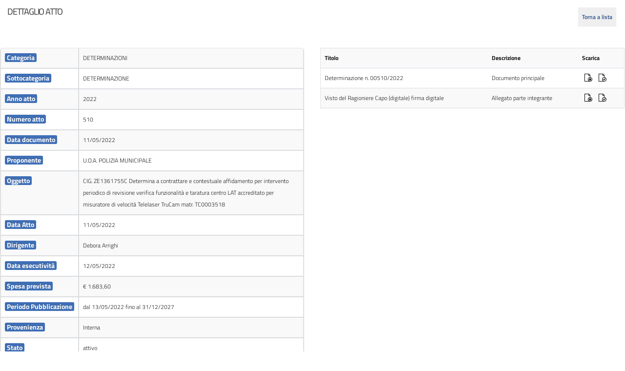

--- FILE ---
content_type: text/html;charset=UTF-8
request_url: https://servizi-online.comune.capannori.lu.it/web/trasparenza/papca-g/-/papca/display/33694?p_p_state=pop_up&controlPanelCategory=portlet_jcitygovalbopubblicazioni_WAR_jcitygovalbiportlet
body_size: 6128
content:
<!DOCTYPE html> <html class="aui ltr" dir="ltr" lang="it-IT"> <head> <title>JCityGov Albo Pubblicazioni</title> <meta content="text/html; charset=UTF-8" http-equiv="content-type" /> <link href="https://servizi-online.comune.capannori.lu.it/jcitygov-albi-theme/images/favicon.ico" rel="Shortcut Icon" /> <link href="https&#x3a;&#x2f;&#x2f;servizi-online&#x2e;comune&#x2e;capannori&#x2e;lu&#x2e;it&#x2f;web&#x2f;trasparenza&#x2f;papca-g&#x2f;-&#x2f;papca&#x2f;display&#x2f;33694&#x3f;p_p_state&#x3d;pop_up&#x26;controlPanelCategory&#x3d;portlet_jcitygovalbopubblicazioni_WAR_jcitygovalbiportlet" rel="canonical" /> <link href="https&#x3a;&#x2f;&#x2f;servizi-online&#x2e;comune&#x2e;capannori&#x2e;lu&#x2e;it&#x2f;en&#x2f;web&#x2f;trasparenza&#x2f;papca-g&#x2f;-&#x2f;papca&#x2f;display&#x2f;33694&#x3f;p_p_state&#x3d;pop_up&#x26;controlPanelCategory&#x3d;portlet_jcitygovalbopubblicazioni_WAR_jcitygovalbiportlet" hreflang="en-US" rel="alternate" /> <link href="https&#x3a;&#x2f;&#x2f;servizi-online&#x2e;comune&#x2e;capannori&#x2e;lu&#x2e;it&#x2f;web&#x2f;trasparenza&#x2f;papca-g&#x2f;-&#x2f;papca&#x2f;display&#x2f;33694&#x3f;p_p_state&#x3d;pop_up&#x26;controlPanelCategory&#x3d;portlet_jcitygovalbopubblicazioni_WAR_jcitygovalbiportlet" hreflang="x-default" rel="alternate" /> <link href="https&#x3a;&#x2f;&#x2f;servizi-online&#x2e;comune&#x2e;capannori&#x2e;lu&#x2e;it&#x2f;web&#x2f;trasparenza&#x2f;papca-g&#x2f;-&#x2f;papca&#x2f;display&#x2f;33694&#x3f;p_p_state&#x3d;pop_up&#x26;controlPanelCategory&#x3d;portlet_jcitygovalbopubblicazioni_WAR_jcitygovalbiportlet" hreflang="it-IT" rel="alternate" /> <link class="lfr-css-file" href="https&#x3a;&#x2f;&#x2f;servizi-online&#x2e;comune&#x2e;capannori&#x2e;lu&#x2e;it&#x2f;jcitygov-albi-theme&#x2f;css&#x2f;aui&#x2e;css&#x3f;browserId&#x3d;other&#x26;themeId&#x3d;jcitygovalbi_WAR_jcitygovalbitheme&#x26;minifierType&#x3d;css&#x26;languageId&#x3d;it_IT&#x26;b&#x3d;6205&#x26;t&#x3d;1721996883000" rel="stylesheet" type="text/css" /> <link href="&#x2f;html&#x2f;css&#x2f;main&#x2e;css&#x3f;browserId&#x3d;other&#x26;themeId&#x3d;jcitygovalbi_WAR_jcitygovalbitheme&#x26;minifierType&#x3d;css&#x26;languageId&#x3d;it_IT&#x26;b&#x3d;6205&#x26;t&#x3d;1587962522000" rel="stylesheet" type="text/css" /> <link href="https://servizi-online.comune.capannori.lu.it/jcitygov-albi-portlet/css/bootstrap-italia.min.css?browserId=other&amp;themeId=jcitygovalbi_WAR_jcitygovalbitheme&amp;minifierType=css&amp;languageId=it_IT&amp;b=6205&amp;t=1756883629000" rel="stylesheet" type="text/css" /> <link href="https://servizi-online.comune.capannori.lu.it/jcitygov-albi-portlet/css/all.min.css?browserId=other&amp;themeId=jcitygovalbi_WAR_jcitygovalbitheme&amp;minifierType=css&amp;languageId=it_IT&amp;b=6205&amp;t=1756883629000" rel="stylesheet" type="text/css" /> <link href="https://servizi-online.comune.capannori.lu.it/jcitygov-albi-portlet/css/main.css?browserId=other&amp;themeId=jcitygovalbi_WAR_jcitygovalbitheme&amp;minifierType=css&amp;languageId=it_IT&amp;b=6205&amp;t=1756883629000" rel="stylesheet" type="text/css" /> <link href="https://servizi-online.comune.capannori.lu.it/notifications-portlet/notifications/css/main.css?browserId=other&amp;themeId=jcitygovalbi_WAR_jcitygovalbitheme&amp;minifierType=css&amp;languageId=it_IT&amp;b=6205&amp;t=1756883625000" rel="stylesheet" type="text/css" /> <link href="https://servizi-online.comune.capannori.lu.it/jcitygov-albi-portlet/css/jquery-ui.css?browserId=other&amp;themeId=jcitygovalbi_WAR_jcitygovalbitheme&amp;minifierType=css&amp;languageId=it_IT&amp;b=6205&amp;t=1756883629000" rel="stylesheet" type="text/css" /> <script type="text/javascript">var Liferay={Browser:{acceptsGzip:function(){return true},getMajorVersion:function(){return 131},getRevision:function(){return"537.36"},getVersion:function(){return"131.0"},isAir:function(){return false},isChrome:function(){return true},isFirefox:function(){return false},isGecko:function(){return true},isIe:function(){return false},isIphone:function(){return false},isLinux:function(){return false},isMac:function(){return true},isMobile:function(){return false},isMozilla:function(){return false},isOpera:function(){return false},isRtf:function(){return true},isSafari:function(){return true},isSun:function(){return false},isWap:function(){return false},isWapXhtml:function(){return false},isWebKit:function(){return true},isWindows:function(){return false},isWml:function(){return false}},Data:{NAV_SELECTOR:"#navigation",isCustomizationView:function(){return false},notices:[null]},ThemeDisplay:{getLayoutId:function(){return"5"},getLayoutURL:function(){return"https://servizi-online.comune.capannori.lu.it/web/trasparenza/papca-g"},getParentLayoutId:function(){return"1"},isPrivateLayout:function(){return"false"},isVirtualLayout:function(){return false},getBCP47LanguageId:function(){return"it-IT"},getCDNBaseURL:function(){return"https://servizi-online.comune.capannori.lu.it"},getCDNDynamicResourcesHost:function(){return""},getCDNHost:function(){return""},getCompanyId:function(){return"11035"},getCompanyGroupId:function(){return"11073"},getDefaultLanguageId:function(){return"it_IT"},getDoAsUserIdEncoded:function(){return""},getLanguageId:function(){return"it_IT"},getParentGroupId:function(){return"1296237"},getPathContext:function(){return""},getPathImage:function(){return"/image"},getPathJavaScript:function(){return"/html/js"},getPathMain:function(){return"/c"},getPathThemeImages:function(){return"https://servizi-online.comune.capannori.lu.it/jcitygov-albi-theme/images"},getPathThemeRoot:function(){return"/jcitygov-albi-theme"},getPlid:function(){return"1355313"},getPortalURL:function(){return"https://servizi-online.comune.capannori.lu.it"},getPortletSetupShowBordersDefault:function(){return false},getScopeGroupId:function(){return"1296237"},getScopeGroupIdOrLiveGroupId:function(){return"1296237"},getSessionId:function(){return""},getSiteGroupId:function(){return"1296237"},getURLControlPanel:function(){return"/group/control_panel?refererPlid=1355313"},getURLHome:function(){return"https\x3a\x2f\x2fservizi-online\x2ecomune\x2ecapannori\x2elu\x2eit\x2fweb\x2fhome"},getUserId:function(){return"11038"},getUserName:function(){return""},isAddSessionIdToURL:function(){return false},isFreeformLayout:function(){return false},isImpersonated:function(){return false},isSignedIn:function(){return false},isStateExclusive:function(){return false},isStateMaximized:function(){return false},isStatePopUp:function(){return true}},PropsValues:{NTLM_AUTH_ENABLED:false}};var themeDisplay=Liferay.ThemeDisplay;Liferay.AUI={getAvailableLangPath:function(){return"available_languages.jsp?browserId=other&themeId=jcitygovalbi_WAR_jcitygovalbitheme&colorSchemeId=01&languageId=it_IT&b=6205&t=1756883581000"},getCombine:function(){return false},getComboPath:function(){return"/combo/?browserId=other&minifierType=&languageId=it_IT&b=6205&t=1756883581000&"},getFilter:function(){return"raw"},getJavaScriptRootPath:function(){return"/html/js"},getLangPath:function(){return"aui_lang.jsp?browserId=other&themeId=jcitygovalbi_WAR_jcitygovalbitheme&colorSchemeId=01&languageId=it_IT&b=6205&t=1756883581000"},getStaticResourceURLParams:function(){return"?browserId=other&minifierType=&languageId=it_IT&b=6205&t=1756883581000"}};Liferay.authToken="jC1glN8M";Liferay.currentURL="\x2fweb\x2ftrasparenza\x2fpapca-g\x2f-\x2fpapca\x2fdisplay\x2f33694\x3fp_p_state\x3dpop_up\x26controlPanelCategory\x3dportlet_jcitygovalbopubblicazioni_WAR_jcitygovalbiportlet";Liferay.currentURLEncoded="%2Fweb%2Ftrasparenza%2Fpapca-g%2F-%2Fpapca%2Fdisplay%2F33694%3Fp_p_state%3Dpop_up%26controlPanelCategory%3Dportlet_jcitygovalbopubblicazioni_WAR_jcitygovalbiportlet";</script> <script src="/html/js/aui/aui/aui.js?browserId=other&amp;minifierType=&amp;languageId=it_IT&amp;b=6205&amp;t=1756883581000" type="text/javascript"></script> <script src="/html/js/aui/aui-base-html5-shiv/aui-base-html5-shiv.js?browserId=other&amp;minifierType=&amp;languageId=it_IT&amp;b=6205&amp;t=1756883581000" type="text/javascript"></script> <script src="/html/js/liferay/browser_selectors.js?browserId=other&amp;minifierType=&amp;languageId=it_IT&amp;b=6205&amp;t=1756883581000" type="text/javascript"></script> <script src="/html/js/liferay/modules.js?browserId=other&amp;minifierType=&amp;languageId=it_IT&amp;b=6205&amp;t=1756883581000" type="text/javascript"></script> <script src="/html/js/liferay/aui_sandbox.js?browserId=other&amp;minifierType=&amp;languageId=it_IT&amp;b=6205&amp;t=1756883581000" type="text/javascript"></script> <script src="/html/js/aui/arraylist-add/arraylist-add.js?browserId=other&amp;minifierType=&amp;languageId=it_IT&amp;b=6205&amp;t=1756883581000" type="text/javascript"></script> <script src="/html/js/aui/arraylist-filter/arraylist-filter.js?browserId=other&amp;minifierType=&amp;languageId=it_IT&amp;b=6205&amp;t=1756883581000" type="text/javascript"></script> <script src="/html/js/aui/arraylist/arraylist.js?browserId=other&amp;minifierType=&amp;languageId=it_IT&amp;b=6205&amp;t=1756883581000" type="text/javascript"></script> <script src="/html/js/aui/array-extras/array-extras.js?browserId=other&amp;minifierType=&amp;languageId=it_IT&amp;b=6205&amp;t=1756883581000" type="text/javascript"></script> <script src="/html/js/aui/array-invoke/array-invoke.js?browserId=other&amp;minifierType=&amp;languageId=it_IT&amp;b=6205&amp;t=1756883581000" type="text/javascript"></script> <script src="/html/js/aui/attribute-base/attribute-base.js?browserId=other&amp;minifierType=&amp;languageId=it_IT&amp;b=6205&amp;t=1756883581000" type="text/javascript"></script> <script src="/html/js/aui/attribute-complex/attribute-complex.js?browserId=other&amp;minifierType=&amp;languageId=it_IT&amp;b=6205&amp;t=1756883581000" type="text/javascript"></script> <script src="/html/js/aui/attribute-core/attribute-core.js?browserId=other&amp;minifierType=&amp;languageId=it_IT&amp;b=6205&amp;t=1756883581000" type="text/javascript"></script> <script src="/html/js/aui/attribute-observable/attribute-observable.js?browserId=other&amp;minifierType=&amp;languageId=it_IT&amp;b=6205&amp;t=1756883581000" type="text/javascript"></script> <script src="/html/js/aui/attribute-extras/attribute-extras.js?browserId=other&amp;minifierType=&amp;languageId=it_IT&amp;b=6205&amp;t=1756883581000" type="text/javascript"></script> <script src="/html/js/aui/base-base/base-base.js?browserId=other&amp;minifierType=&amp;languageId=it_IT&amp;b=6205&amp;t=1756883581000" type="text/javascript"></script> <script src="/html/js/aui/base-pluginhost/base-pluginhost.js?browserId=other&amp;minifierType=&amp;languageId=it_IT&amp;b=6205&amp;t=1756883581000" type="text/javascript"></script> <script src="/html/js/aui/classnamemanager/classnamemanager.js?browserId=other&amp;minifierType=&amp;languageId=it_IT&amp;b=6205&amp;t=1756883581000" type="text/javascript"></script> <script src="/html/js/aui/datatype-xml-format/datatype-xml-format.js?browserId=other&amp;minifierType=&amp;languageId=it_IT&amp;b=6205&amp;t=1756883581000" type="text/javascript"></script> <script src="/html/js/aui/datatype-xml-parse/datatype-xml-parse.js?browserId=other&amp;minifierType=&amp;languageId=it_IT&amp;b=6205&amp;t=1756883581000" type="text/javascript"></script> <script src="/html/js/aui/dom-base/dom-base.js?browserId=other&amp;minifierType=&amp;languageId=it_IT&amp;b=6205&amp;t=1756883581000" type="text/javascript"></script> <script src="/html/js/aui/dom-core/dom-core.js?browserId=other&amp;minifierType=&amp;languageId=it_IT&amp;b=6205&amp;t=1756883581000" type="text/javascript"></script> <script src="/html/js/aui/dom-screen/dom-screen.js?browserId=other&amp;minifierType=&amp;languageId=it_IT&amp;b=6205&amp;t=1756883581000" type="text/javascript"></script> <script src="/html/js/aui/dom-style/dom-style.js?browserId=other&amp;minifierType=&amp;languageId=it_IT&amp;b=6205&amp;t=1756883581000" type="text/javascript"></script> <script src="/html/js/aui/event-base/event-base.js?browserId=other&amp;minifierType=&amp;languageId=it_IT&amp;b=6205&amp;t=1756883581000" type="text/javascript"></script> <script src="/html/js/aui/event-custom-base/event-custom-base.js?browserId=other&amp;minifierType=&amp;languageId=it_IT&amp;b=6205&amp;t=1756883581000" type="text/javascript"></script> <script src="/html/js/aui/event-custom-complex/event-custom-complex.js?browserId=other&amp;minifierType=&amp;languageId=it_IT&amp;b=6205&amp;t=1756883581000" type="text/javascript"></script> <script src="/html/js/aui/event-delegate/event-delegate.js?browserId=other&amp;minifierType=&amp;languageId=it_IT&amp;b=6205&amp;t=1756883581000" type="text/javascript"></script> <script src="/html/js/aui/event-focus/event-focus.js?browserId=other&amp;minifierType=&amp;languageId=it_IT&amp;b=6205&amp;t=1756883581000" type="text/javascript"></script> <script src="/html/js/aui/event-hover/event-hover.js?browserId=other&amp;minifierType=&amp;languageId=it_IT&amp;b=6205&amp;t=1756883581000" type="text/javascript"></script> <script src="/html/js/aui/event-key/event-key.js?browserId=other&amp;minifierType=&amp;languageId=it_IT&amp;b=6205&amp;t=1756883581000" type="text/javascript"></script> <script src="/html/js/aui/event-mouseenter/event-mouseenter.js?browserId=other&amp;minifierType=&amp;languageId=it_IT&amp;b=6205&amp;t=1756883581000" type="text/javascript"></script> <script src="/html/js/aui/event-mousewheel/event-mousewheel.js?browserId=other&amp;minifierType=&amp;languageId=it_IT&amp;b=6205&amp;t=1756883581000" type="text/javascript"></script> <script src="/html/js/aui/event-outside/event-outside.js?browserId=other&amp;minifierType=&amp;languageId=it_IT&amp;b=6205&amp;t=1756883581000" type="text/javascript"></script> <script src="/html/js/aui/event-resize/event-resize.js?browserId=other&amp;minifierType=&amp;languageId=it_IT&amp;b=6205&amp;t=1756883581000" type="text/javascript"></script> <script src="/html/js/aui/event-simulate/event-simulate.js?browserId=other&amp;minifierType=&amp;languageId=it_IT&amp;b=6205&amp;t=1756883581000" type="text/javascript"></script> <script src="/html/js/aui/event-synthetic/event-synthetic.js?browserId=other&amp;minifierType=&amp;languageId=it_IT&amp;b=6205&amp;t=1756883581000" type="text/javascript"></script> <script src="/html/js/aui/intl/intl.js?browserId=other&amp;minifierType=&amp;languageId=it_IT&amp;b=6205&amp;t=1756883581000" type="text/javascript"></script> <script src="/html/js/aui/io-base/io-base.js?browserId=other&amp;minifierType=&amp;languageId=it_IT&amp;b=6205&amp;t=1756883581000" type="text/javascript"></script> <script src="/html/js/aui/io-form/io-form.js?browserId=other&amp;minifierType=&amp;languageId=it_IT&amp;b=6205&amp;t=1756883581000" type="text/javascript"></script> <script src="/html/js/aui/io-queue/io-queue.js?browserId=other&amp;minifierType=&amp;languageId=it_IT&amp;b=6205&amp;t=1756883581000" type="text/javascript"></script> <script src="/html/js/aui/io-upload-iframe/io-upload-iframe.js?browserId=other&amp;minifierType=&amp;languageId=it_IT&amp;b=6205&amp;t=1756883581000" type="text/javascript"></script> <script src="/html/js/aui/io-xdr/io-xdr.js?browserId=other&amp;minifierType=&amp;languageId=it_IT&amp;b=6205&amp;t=1756883581000" type="text/javascript"></script> <script src="/html/js/aui/json-parse/json-parse.js?browserId=other&amp;minifierType=&amp;languageId=it_IT&amp;b=6205&amp;t=1756883581000" type="text/javascript"></script> <script src="/html/js/aui/json-stringify/json-stringify.js?browserId=other&amp;minifierType=&amp;languageId=it_IT&amp;b=6205&amp;t=1756883581000" type="text/javascript"></script> <script src="/html/js/aui/node-base/node-base.js?browserId=other&amp;minifierType=&amp;languageId=it_IT&amp;b=6205&amp;t=1756883581000" type="text/javascript"></script> <script src="/html/js/aui/node-core/node-core.js?browserId=other&amp;minifierType=&amp;languageId=it_IT&amp;b=6205&amp;t=1756883581000" type="text/javascript"></script> <script src="/html/js/aui/node-event-delegate/node-event-delegate.js?browserId=other&amp;minifierType=&amp;languageId=it_IT&amp;b=6205&amp;t=1756883581000" type="text/javascript"></script> <script src="/html/js/aui/node-event-simulate/node-event-simulate.js?browserId=other&amp;minifierType=&amp;languageId=it_IT&amp;b=6205&amp;t=1756883581000" type="text/javascript"></script> <script src="/html/js/aui/node-focusmanager/node-focusmanager.js?browserId=other&amp;minifierType=&amp;languageId=it_IT&amp;b=6205&amp;t=1756883581000" type="text/javascript"></script> <script src="/html/js/aui/node-pluginhost/node-pluginhost.js?browserId=other&amp;minifierType=&amp;languageId=it_IT&amp;b=6205&amp;t=1756883581000" type="text/javascript"></script> <script src="/html/js/aui/node-screen/node-screen.js?browserId=other&amp;minifierType=&amp;languageId=it_IT&amp;b=6205&amp;t=1756883581000" type="text/javascript"></script> <script src="/html/js/aui/node-style/node-style.js?browserId=other&amp;minifierType=&amp;languageId=it_IT&amp;b=6205&amp;t=1756883581000" type="text/javascript"></script> <script src="/html/js/aui/oop/oop.js?browserId=other&amp;minifierType=&amp;languageId=it_IT&amp;b=6205&amp;t=1756883581000" type="text/javascript"></script> <script src="/html/js/aui/plugin/plugin.js?browserId=other&amp;minifierType=&amp;languageId=it_IT&amp;b=6205&amp;t=1756883581000" type="text/javascript"></script> <script src="/html/js/aui/pluginhost-base/pluginhost-base.js?browserId=other&amp;minifierType=&amp;languageId=it_IT&amp;b=6205&amp;t=1756883581000" type="text/javascript"></script> <script src="/html/js/aui/pluginhost-config/pluginhost-config.js?browserId=other&amp;minifierType=&amp;languageId=it_IT&amp;b=6205&amp;t=1756883581000" type="text/javascript"></script> <script src="/html/js/aui/querystring-stringify-simple/querystring-stringify-simple.js?browserId=other&amp;minifierType=&amp;languageId=it_IT&amp;b=6205&amp;t=1756883581000" type="text/javascript"></script> <script src="/html/js/aui/queue-promote/queue-promote.js?browserId=other&amp;minifierType=&amp;languageId=it_IT&amp;b=6205&amp;t=1756883581000" type="text/javascript"></script> <script src="/html/js/aui/selector-css2/selector-css2.js?browserId=other&amp;minifierType=&amp;languageId=it_IT&amp;b=6205&amp;t=1756883581000" type="text/javascript"></script> <script src="/html/js/aui/selector-css3/selector-css3.js?browserId=other&amp;minifierType=&amp;languageId=it_IT&amp;b=6205&amp;t=1756883581000" type="text/javascript"></script> <script src="/html/js/aui/selector-native/selector-native.js?browserId=other&amp;minifierType=&amp;languageId=it_IT&amp;b=6205&amp;t=1756883581000" type="text/javascript"></script> <script src="/html/js/aui/selector/selector.js?browserId=other&amp;minifierType=&amp;languageId=it_IT&amp;b=6205&amp;t=1756883581000" type="text/javascript"></script> <script src="/html/js/aui/widget-base/widget-base.js?browserId=other&amp;minifierType=&amp;languageId=it_IT&amp;b=6205&amp;t=1756883581000" type="text/javascript"></script> <script src="/html/js/aui/widget-htmlparser/widget-htmlparser.js?browserId=other&amp;minifierType=&amp;languageId=it_IT&amp;b=6205&amp;t=1756883581000" type="text/javascript"></script> <script src="/html/js/aui/widget-skin/widget-skin.js?browserId=other&amp;minifierType=&amp;languageId=it_IT&amp;b=6205&amp;t=1756883581000" type="text/javascript"></script> <script src="/html/js/aui/widget-uievents/widget-uievents.js?browserId=other&amp;minifierType=&amp;languageId=it_IT&amp;b=6205&amp;t=1756883581000" type="text/javascript"></script> <script src="/html/js/aui/yui-throttle/yui-throttle.js?browserId=other&amp;minifierType=&amp;languageId=it_IT&amp;b=6205&amp;t=1756883581000" type="text/javascript"></script> <script src="/html/js/aui/aui-base-core/aui-base-core.js?browserId=other&amp;minifierType=&amp;languageId=it_IT&amp;b=6205&amp;t=1756883581000" type="text/javascript"></script> <script src="/html/js/aui/aui-base-lang/aui-base-lang.js?browserId=other&amp;minifierType=&amp;languageId=it_IT&amp;b=6205&amp;t=1756883581000" type="text/javascript"></script> <script src="/html/js/aui/aui-classnamemanager/aui-classnamemanager.js?browserId=other&amp;minifierType=&amp;languageId=it_IT&amp;b=6205&amp;t=1756883581000" type="text/javascript"></script> <script src="/html/js/aui/aui-component/aui-component.js?browserId=other&amp;minifierType=&amp;languageId=it_IT&amp;b=6205&amp;t=1756883581000" type="text/javascript"></script> <script src="/html/js/aui/aui-debounce/aui-debounce.js?browserId=other&amp;minifierType=&amp;languageId=it_IT&amp;b=6205&amp;t=1756883581000" type="text/javascript"></script> <script src="/html/js/aui/aui-delayed-task-deprecated/aui-delayed-task-deprecated.js?browserId=other&amp;minifierType=&amp;languageId=it_IT&amp;b=6205&amp;t=1756883581000" type="text/javascript"></script> <script src="/html/js/aui/aui-event-base/aui-event-base.js?browserId=other&amp;minifierType=&amp;languageId=it_IT&amp;b=6205&amp;t=1756883581000" type="text/javascript"></script> <script src="/html/js/aui/aui-event-input/aui-event-input.js?browserId=other&amp;minifierType=&amp;languageId=it_IT&amp;b=6205&amp;t=1756883581000" type="text/javascript"></script> <script src="/html/js/aui/aui-form-validator/aui-form-validator.js?browserId=other&amp;minifierType=&amp;languageId=it_IT&amp;b=6205&amp;t=1756883581000" type="text/javascript"></script> <script src="/html/js/aui/aui-node-base/aui-node-base.js?browserId=other&amp;minifierType=&amp;languageId=it_IT&amp;b=6205&amp;t=1756883581000" type="text/javascript"></script> <script src="/html/js/aui/aui-node-html5/aui-node-html5.js?browserId=other&amp;minifierType=&amp;languageId=it_IT&amp;b=6205&amp;t=1756883581000" type="text/javascript"></script> <script src="/html/js/aui/aui-selector/aui-selector.js?browserId=other&amp;minifierType=&amp;languageId=it_IT&amp;b=6205&amp;t=1756883581000" type="text/javascript"></script> <script src="/html/js/aui/aui-timer/aui-timer.js?browserId=other&amp;minifierType=&amp;languageId=it_IT&amp;b=6205&amp;t=1756883581000" type="text/javascript"></script> <script src="/html/js/liferay/dependency.js?browserId=other&amp;minifierType=&amp;languageId=it_IT&amp;b=6205&amp;t=1756883581000" type="text/javascript"></script> <script src="/html/js/liferay/events.js?browserId=other&amp;minifierType=&amp;languageId=it_IT&amp;b=6205&amp;t=1756883581000" type="text/javascript"></script> <script src="/html/js/liferay/language.js?browserId=other&amp;minifierType=&amp;languageId=it_IT&amp;b=6205&amp;t=1756883581000" type="text/javascript"></script> <script src="/html/js/liferay/liferay.js?browserId=other&amp;minifierType=&amp;languageId=it_IT&amp;b=6205&amp;t=1756883581000" type="text/javascript"></script> <script src="/html/js/liferay/util.js?browserId=other&amp;minifierType=&amp;languageId=it_IT&amp;b=6205&amp;t=1756883581000" type="text/javascript"></script> <script src="/html/js/liferay/portal.js?browserId=other&amp;minifierType=&amp;languageId=it_IT&amp;b=6205&amp;t=1756883581000" type="text/javascript"></script> <script src="/html/js/liferay/portlet.js?browserId=other&amp;minifierType=&amp;languageId=it_IT&amp;b=6205&amp;t=1756883581000" type="text/javascript"></script> <script src="/html/js/liferay/portlet_sharing.js?browserId=other&amp;minifierType=&amp;languageId=it_IT&amp;b=6205&amp;t=1756883581000" type="text/javascript"></script> <script src="/html/js/liferay/workflow.js?browserId=other&amp;minifierType=&amp;languageId=it_IT&amp;b=6205&amp;t=1756883581000" type="text/javascript"></script> <script src="/html/js/liferay/form.js?browserId=other&amp;minifierType=&amp;languageId=it_IT&amp;b=6205&amp;t=1756883581000" type="text/javascript"></script> <script src="/html/js/liferay/form_placeholders.js?browserId=other&amp;minifierType=&amp;languageId=it_IT&amp;b=6205&amp;t=1756883581000" type="text/javascript"></script> <script src="/html/js/liferay/icon.js?browserId=other&amp;minifierType=&amp;languageId=it_IT&amp;b=6205&amp;t=1756883581000" type="text/javascript"></script> <script src="/html/js/liferay/menu.js?browserId=other&amp;minifierType=&amp;languageId=it_IT&amp;b=6205&amp;t=1756883581000" type="text/javascript"></script> <script src="/html/js/liferay/notice.js?browserId=other&amp;minifierType=&amp;languageId=it_IT&amp;b=6205&amp;t=1756883581000" type="text/javascript"></script> <script src="/html/js/liferay/poller.js?browserId=other&amp;minifierType=&amp;languageId=it_IT&amp;b=6205&amp;t=1756883581000" type="text/javascript"></script> <script type="text/javascript">Liferay.Portlet.list=["jcitygovalbopubblicazioni_WAR_jcitygovalbiportlet","jcitygovmenutrasversalefull_WAR_jcitygovalbiportlet","85"];</script> <script src="https://servizi-online.comune.capannori.lu.it/jcitygov-albi-portlet/js/fix-font-path.js?browserId=other&amp;languageId=it_IT&amp;b=6205&amp;t=1756883629000" type="text/javascript"></script> <script src="https://servizi-online.comune.capannori.lu.it/jcitygov-albi-portlet/js/bootstrap-italia.bundle.min.js?browserId=other&amp;languageId=it_IT&amp;b=6205&amp;t=1756883629000" type="text/javascript"></script> <script src="https://servizi-online.comune.capannori.lu.it/jcitygov-albi-portlet/js/jquery-ui.js?browserId=other&amp;languageId=it_IT&amp;b=6205&amp;t=1756883629000" type="text/javascript"></script> <link class="lfr-css-file" href="https&#x3a;&#x2f;&#x2f;servizi-online&#x2e;comune&#x2e;capannori&#x2e;lu&#x2e;it&#x2f;jcitygov-albi-theme&#x2f;css&#x2f;main&#x2e;css&#x3f;browserId&#x3d;other&#x26;themeId&#x3d;jcitygovalbi_WAR_jcitygovalbitheme&#x26;minifierType&#x3d;css&#x26;languageId&#x3d;it_IT&#x26;b&#x3d;6205&#x26;t&#x3d;1721996883000" rel="stylesheet" type="text/css" /> <style type="text/css">span.fas.fa-user-circle{display:none!important}.aui body.signed-out #wrapper #banner{background-color:#042973!important}#wrapper #banner .header-top{color:#fff!important;background-color:#042973!important}#wrapper #banner .button-link-navigation a{text-transform:none!important;color:#fff!important}#wrapper #banner .header-bottom{background-color:#039!important}.portlet-breadcrumb .breadcrumb{background-color:unset}#wrapper #banner .site-title p{padding-left:61px;color:#fff!important;margin:-12px;font-style:normal}#wrapper #banner .site-title span{text-transform:none!important;color:#fff!important;line-height:75px;font-size:1.9em}.aui #wrapper #navigation ul li a:hover,.aui #wrapper #navigation ul li.selected a,.aui #wrapper #navigation,.aui #wrapper #navigation ul li.selected,.aui #wrapper #navigation ul li a,.aui #wrapper #navigation ul li:hover,.aui #wrapper #navigation ul li.lfr-nav-item.selected.active:hover{background-color:#039!important;color:#fff!important}.aui #wrapper #navigation ul li a:hover,.aui #wrapper #navigation ul li.selected a,.aui #wrapper #navigation ul li.selected a:hover{background-color:#039!important;color:#fff!important}.aui footer .footer-logo .logo img{height:45px}#wrapper #banner .site-title .logo img{height:75px}.jcitygov-menu-trasversale-left-column .leafContainer{background-color:#039!important;color:#fff!important}.jcitygov-menu-trasversale-left-column .leafContainerInside ul li a.selected{background-color:#039!important;color:#fff!important}.jcitygov-menu-trasversale-left-column .leafContainer a{color:#fff!important}.jcitygov-menu-trasversale-left-column .leafContainer h3{color:#fff!important}.jcitygov-menu-trasversale-left-column .leafContainerInside ul li a:hover{color:#fff!important;background-color:#039!important}.jcitygov-menu-trasversale-left-column .leafContainer a.closer{background-color:#fff!important;color:#000!important}#navigation{border:none!important;height:unset!important;box-shadow:none!important}span.autocomplete-icon.text-primary.fas.fa-search{margin-top:5px!important}a#_145_navAccountControlsNavbarBtn{display:none}#wrapper #banner .site-title .logo img{display:none}.footer-logo a:nth-of-type(2){display:none!important}#wrapper #banner .site-title span{background:url(https://capannori.trasparenza-valutazione-merito.it/documents/28669/0/capannori.stemma.png) no-repeat top left!important;width:450px!important;height:84px!important;display:block!important;overflow:hidden!important;text-align:center;background-size:contain!important}.aui footer a,.aui footer a:hover{color:#fff}</style> <style type="text/css">#p_p_id_jcitygovalbopubblicazioni_WAR_jcitygovalbiportlet_ .portlet-borderless-container{border-width:;border-style:}#p_p_id_jcitygovmenutrasversalefull_WAR_jcitygovalbiportlet_ .portlet-borderless-container{border-width:;border-style:}</style> </head> <body class="portal-popup yui3-skin-sam controls-visible signed-out public-page site"> <div class="columns-max" id="main-content" role="main"> <div class="portlet-layout row-fluid"> <div class="portlet-column portlet-column-only span12" id="column-1"> <div class="portlet-boundary portlet-boundary_jcitygovalbopubblicazioni_WAR_jcitygovalbiportlet_ portlet-static portlet-static-end portlet-borderless jcitygov-albi-portlet " id="p_p_id_jcitygovalbopubblicazioni_WAR_jcitygovalbiportlet_" > <span id="p_jcitygovalbopubblicazioni_WAR_jcitygovalbiportlet"></span> <div class="portlet-body"> <div id="successfullCopyMessage" class="alert alert-success hide"> <h4>URL Copiata correttamente</h4> </div> <!-- <h1>DETTAGLIO</h1> --> <div class="navbar" id="dettaglio"> <div class="navbar-inner"> <h1 class="brand" tabindex="0" role="heading" aria-level="1"> <small>Dettaglio Atto</small> </h1> <div class="pull-right"> <a href="https://servizi-online.comune.capannori.lu.it/web/trasparenza/papca-g?p_p_id=jcitygovalbopubblicazioni_WAR_jcitygovalbiportlet&p_p_lifecycle=0&p_p_state=pop_up&p_p_mode=view&controlPanelCategory=portlet_jcitygovalbopubblicazioni_WAR_jcitygovalbiportlet&_jcitygovalbopubblicazioni_WAR_jcitygovalbiportlet_action=mostraLista" onclick="history.back();return false;" class="btn btn-small btn-list">Torna a lista</a> </div> </div> </div> <div class="urlPubb" id="URLPubb"> </div> <div class="dettaglio-pratica target_11"> <div class="row-fluid"> <div class="span6"> <table class="table table-bordered table-striped table-hover dettaglio-table" data-id-pubblicazione="33694" data-id-documento="45220"> <tr class="ap-categoria"> <td tabindex="0" role="cell"><span class="label label-info">Categoria</span></td> <td tabindex="0" role="cell"><span>DETERMINAZIONI</span></td> </tr> <tr class="ap-sottocategoria"> <td tabindex="0" role="cell"><span class="label label-info">Sottocategoria</span></td> <td tabindex="0" role="cell"><span>DETERMINAZIONE</span></td> </tr> <tr class="ap-annoAtto"> <td tabindex="0" role="cell"><span class="label label-info">Anno atto</span></td> <td tabindex="0" role="cell"><span>2022</span></td> </tr> <tr class="ap-numeroAtto"> <td tabindex="0" role="cell"><span class="label label-info">Numero atto</span></td> <td tabindex="0" role="cell"><span>510</span></td> </tr> <tr class="ap-dataDocumento"> <td tabindex="0" role="cell"><span class="label label-info">Data documento</span></td> <td tabindex="0" role="cell"><span> 11/05/2022 </span></td> </tr> <!-- area --> <tr class="ap-proponente"> <td tabindex="0" role="cell"><span class="label label-info">Proponente</span></td> <td tabindex="0" role="cell"><span>U.O.A. POLIZIA MUNICIPALE</span></td> </tr> <tr class="ap-oggetto"> <td tabindex="0" role="cell"><span class="label label-info">Oggetto</span></td> <td tabindex="0" role="cell"><span> CIG. ZE1361755C Determina a contrattare e contestuale affidamento per intervento periodico di revisione verifica funzionalità e taratura centro LAT accreditato per misuratore di velocità Telelaser TruCam matr. TC0003518</span></td> </tr> <tr class="ap-dataAtto"> <td tabindex="0" role="cell"><span class="label label-info">Data Atto</span></td> <td tabindex="0" role="cell"><span> 11/05/2022 </span></td> </tr> <tr class="ap-dirigente"> <td tabindex="0" role="cell"><span class="label label-info">Dirigente</span></td> <td tabindex="0" role="cell"><span>Debora Arrighi</span></td> </tr> <tr class="ap-dataEsecutivita"> <td tabindex="0" role="cell"><span class="label label-info">Data esecutivit&agrave;</span></td> <td tabindex="0" role="cell"><span> 12/05/2022 </span></td> </tr> <!-- per controllare NaN o chiamo una funzione o utilizzo value==value che ritorna false nel caso di NaN http://stackoverflow.com/questions/1582442/how-to-check-for-double-nan-in-jsp-with-jstl-tags --> <tr class="ap-spesaPrevista"> <td tabindex="0" role="cell"><span class="label label-info">Spesa prevista</span></td> <td tabindex="0" role="cell"><span>€ 1.683,60</span></td> </tr> <tr class="ap-dataInizioPubblicazione ap-dataPubblicazione"> <td tabindex="0" role="cell"><span class="label label-info">Periodo Pubblicazione</span></td> <td tabindex="0" role="cell"><span> dal 13/05/2022 fino al 31/12/2027 </span></td> </tr> <tr class="ap-provenienza"> <td tabindex="0" role="cell"><span class="label label-info">Provenienza</span></td> <td tabindex="0" role="cell"><span>Interna</span></td> </tr> <tr class="ap-stato"> <td tabindex="0" role="cell"><span class="label label-info">Stato</span></td> <td tabindex="0" role="cell"><span>attivo</span></td> </tr> <tr class="ap-numeroAllegati"> <td tabindex="0" role="cell"><span class="label label-info">Numero allegati</span></td> <td tabindex="0" role="cell"><span>2</span></td> </tr> </table> </div> <div class="dettaglio-pratica-rght span6"> <table class="table table-striped table-hover allegati-table"> <tr> <td tabindex="0" role="cell"><strong>Titolo</strong></td> <td tabindex="0" role="cell"><strong>Descrizione</strong></td> <td tabindex="0" role="cell"><strong>Scarica</strong></td> </tr> <link rel="stylesheet" href='https://servizi-online.comune.capannori.lu.it/jcitygov-albi-theme/css/all.min.css'> <tr data-chiave-allegato="4217786" data-mimetype="application/x-pkcs7-mime"> <td tabindex="0" role="cell">Determinazione n. 00510/2022</td> <td tabindex="0" role="cell">Documento principale</td> <td tabindex="0" role="cell" style="white-space: nowrap;"> <a onclick="(typeof trackEvent !== 'undefined' && typeof trackEvent === 'function' ? trackEvent('Download', 'Determinazione n. 00510/2022', 'this.href') : '')" class="btn btn-small" title="Download versione firmata" href="https://servizi-online.comune.capannori.lu.it/web/trasparenza/papca-g?p_p_id=jcitygovalbopubblicazioni_WAR_jcitygovalbiportlet&p_p_lifecycle=2&p_p_state=pop_up&p_p_mode=view&p_p_resource_id=downloadAllegato&p_p_cacheability=cacheLevelPage&controlPanelCategory=portlet_jcitygovalbopubblicazioni_WAR_jcitygovalbiportlet&_jcitygovalbopubblicazioni_WAR_jcitygovalbiportlet_downloadSigned=true&_jcitygovalbopubblicazioni_WAR_jcitygovalbiportlet_id=102836&_jcitygovalbopubblicazioni_WAR_jcitygovalbiportlet_action=mostraDettaglio&_jcitygovalbopubblicazioni_WAR_jcitygovalbiportlet_fromAction=recuperaDettaglio" target="_blank"><span class="icon-download-locked"></span></a> <a onclick="(typeof trackEvent !== 'undefined' && typeof trackEvent === 'function' ? trackEvent('Download', 'Determinazione n. 00510/2022', 'this.href') : '')" class="btn btn-small" title="Download versione non firmata" href="https://servizi-online.comune.capannori.lu.it/web/trasparenza/papca-g?p_p_id=jcitygovalbopubblicazioni_WAR_jcitygovalbiportlet&p_p_lifecycle=2&p_p_state=pop_up&p_p_mode=view&p_p_resource_id=downloadAllegato&p_p_cacheability=cacheLevelPage&controlPanelCategory=portlet_jcitygovalbopubblicazioni_WAR_jcitygovalbiportlet&_jcitygovalbopubblicazioni_WAR_jcitygovalbiportlet_downloadSigned=false&_jcitygovalbopubblicazioni_WAR_jcitygovalbiportlet_id=102836&_jcitygovalbopubblicazioni_WAR_jcitygovalbiportlet_action=mostraDettaglio&_jcitygovalbopubblicazioni_WAR_jcitygovalbiportlet_fromAction=recuperaDettaglio" target="_blank"> <span class="icon-download-unlocked"></span> </a> </td> </tr> <tr data-chiave-allegato="4217787" data-mimetype="application/x-pkcs7-mime"> <td tabindex="0" role="cell">Visto del Ragioniere Capo (digitale) firma digitale</td> <td tabindex="0" role="cell">Allegato parte integrante</td> <td tabindex="0" role="cell" style="white-space: nowrap;"> <a onclick="(typeof trackEvent !== 'undefined' && typeof trackEvent === 'function' ? trackEvent('Download', 'Visto del Ragioniere Capo (digitale) - firma digitale', 'this.href') : '')" class="btn btn-small" title="Download versione firmata" href="https://servizi-online.comune.capannori.lu.it/web/trasparenza/papca-g?p_p_id=jcitygovalbopubblicazioni_WAR_jcitygovalbiportlet&p_p_lifecycle=2&p_p_state=pop_up&p_p_mode=view&p_p_resource_id=downloadAllegato&p_p_cacheability=cacheLevelPage&controlPanelCategory=portlet_jcitygovalbopubblicazioni_WAR_jcitygovalbiportlet&_jcitygovalbopubblicazioni_WAR_jcitygovalbiportlet_downloadSigned=true&_jcitygovalbopubblicazioni_WAR_jcitygovalbiportlet_id=102837&_jcitygovalbopubblicazioni_WAR_jcitygovalbiportlet_action=mostraDettaglio&_jcitygovalbopubblicazioni_WAR_jcitygovalbiportlet_fromAction=recuperaDettaglio" target="_blank"><span class="icon-download-locked"></span></a> <a onclick="(typeof trackEvent !== 'undefined' && typeof trackEvent === 'function' ? trackEvent('Download', 'Visto del Ragioniere Capo (digitale) - firma digitale', 'this.href') : '')" class="btn btn-small" title="Download versione non firmata" href="https://servizi-online.comune.capannori.lu.it/web/trasparenza/papca-g?p_p_id=jcitygovalbopubblicazioni_WAR_jcitygovalbiportlet&p_p_lifecycle=2&p_p_state=pop_up&p_p_mode=view&p_p_resource_id=downloadAllegato&p_p_cacheability=cacheLevelPage&controlPanelCategory=portlet_jcitygovalbopubblicazioni_WAR_jcitygovalbiportlet&_jcitygovalbopubblicazioni_WAR_jcitygovalbiportlet_downloadSigned=false&_jcitygovalbopubblicazioni_WAR_jcitygovalbiportlet_id=102837&_jcitygovalbopubblicazioni_WAR_jcitygovalbiportlet_action=mostraDettaglio&_jcitygovalbopubblicazioni_WAR_jcitygovalbiportlet_fromAction=recuperaDettaglio" target="_blank"> <span class="icon-download-unlocked"></span> </a> </td> </tr> </table> </div> </div> </div> <div class="btn-under"> <div class="pull-right"> <span class="label label-info strong"><span class="icon-calendar"></span> Contenuto inserito il 14/11/2023 aggiornato al 14/11/2023 </span> </div> </div> <div class="btn-under"> <div class="pull-right"> <a href="https://servizi-online.comune.capannori.lu.it/web/trasparenza/papca-g?p_p_id=jcitygovalbopubblicazioni_WAR_jcitygovalbiportlet&p_p_lifecycle=0&p_p_state=pop_up&p_p_mode=view&controlPanelCategory=portlet_jcitygovalbopubblicazioni_WAR_jcitygovalbiportlet&_jcitygovalbopubblicazioni_WAR_jcitygovalbiportlet_action=mostraLista" onclick="history.back();return false;" class="btn btn-small btn-list">Torna a lista</a> </div> </div> <script type="text/javascript">AUI().use("aui-base",function(a){a.ready(function(){var b=140;if(a.one("#dettaglio")){$("html,body",window.parent.document).animate({scrollTop:$("#corrente-iframe",window.parent.document).offset().top-b},"slow")}else{console.log("no scroll")}})});function copyLink(){navigator.clipboard.writeText("https://servizi-online.comune.capannori.lu.it/web/trasparenza/papca-g/-/papca/display/33694");$("#successfullCopyMessage").removeClass("hide");$("#successfullCopyMessage").show();var a=4000;setTimeout(function(){$("#successfullCopyMessage").hide()},a)};</script> </div> </div> </div> </div> </div> <form action="#" id="hrefFm" method="post" name="hrefFm"> <span></span> </form> <script src="https://servizi-online.comune.capannori.lu.it/jcitygov-albi-portlet/js/main.js?browserId=other&amp;languageId=it_IT&amp;b=6205&amp;t=1756883629000" type="text/javascript"></script> <script src="https://servizi-online.comune.capannori.lu.it/notifications-portlet/notifications/js/main.js?browserId=other&amp;languageId=it_IT&amp;b=6205&amp;t=1756883625000" type="text/javascript"></script> <script type="text/javascript">Liferay.Util.addInputFocus();Liferay.Util.getTop().Liferay.fire("popupReady",{doc:document,win:window,windowName:Liferay.Util.getWindowName()});</script> <script type="text/javascript">Liferay.Portlet.onLoad({canEditTitle:false,columnPos:0,isStatic:"end",namespacedId:"p_p_id_jcitygovalbopubblicazioni_WAR_jcitygovalbiportlet_",portletId:"jcitygovalbopubblicazioni_WAR_jcitygovalbiportlet",refreshURL:"\x2fc\x2fportal\x2frender_portlet\x3fp_l_id\x3d1355313\x26p_p_id\x3djcitygovalbopubblicazioni_WAR_jcitygovalbiportlet\x26p_p_lifecycle\x3d0\x26p_t_lifecycle\x3d1\x26p_p_state\x3dpop_up\x26p_p_mode\x3dview\x26p_p_col_id\x3dnull\x26p_p_col_pos\x3dnull\x26p_p_col_count\x3dnull\x26p_p_isolated\x3d1\x26currentURL\x3d\x252Fweb\x252Ftrasparenza\x252Fpapca-g\x252F-\x252Fpapca\x252Fdisplay\x252F33694\x253Fp_p_state\x253Dpop_up\x2526controlPanelCategory\x253Dportlet_jcitygovalbopubblicazioni_WAR_jcitygovalbiportlet\x26_jcitygovalbopubblicazioni_WAR_jcitygovalbiportlet_action\x3drecuperaDettaglio\x26_jcitygovalbopubblicazioni_WAR_jcitygovalbiportlet_detailId\x3d33694\x26controlPanelCategory\x3dportlet_jcitygovalbopubblicazioni_WAR_jcitygovalbiportlet"});AUI().use("aui-base","liferay-menu","liferay-notice","liferay-poller",function(a){(function(){Liferay.Util.addInputType();Liferay.Portlet.ready(function(b,c){Liferay.Util.addInputType(c)});if(a.UA.mobile){Liferay.Util.addInputCancel()}})();(function(){new Liferay.Menu();var b=Liferay.Data.notices;for(var c=1;c<b.length;c++){new Liferay.Notice(b[c])}})()});</script> <script src="https://servizi-online.comune.capannori.lu.it/jcitygov-albi-theme/js/main.js?browserId=other&amp;languageId=it_IT&amp;b=6205&amp;t=1721996883000" type="text/javascript"></script> <script type="text/javascript"></script> </body> </html> 

--- FILE ---
content_type: text/javascript
request_url: https://servizi-online.comune.capannori.lu.it/html/js/aui/event-valuechange/event-valuechange.js
body_size: 4470
content:
YUI.add('event-valuechange', function (Y, NAME) {

/**
Adds a synthetic `valuechange` event that fires when the `value` property of an
`<input>`, `<textarea>`, `<select>`, or `[contenteditable="true"]` node changes
as a result of a keystroke, mouse operation, or input method editor (IME)
input event.

Usage:

    YUI().use('event-valuechange', function (Y) {
        Y.one('#my-input').on('valuechange', function (e) {
        });
    });

@module event-valuechange
**/

/**
Provides the implementation for the synthetic `valuechange` event. This class
isn't meant to be used directly, but is public to make monkeypatching possible.

Usage:

    YUI().use('event-valuechange', function (Y) {
        Y.one('#my-input').on('valuechange', function (e) {
        });
    });

@class ValueChange
@static
*/

var DATA_KEY = '_valuechange',
    VALUE    = 'value',
    NODE_NAME = 'nodeName',

    config, // defined at the end of this file

// Just a simple namespace to make methods overridable.
VC = {
    // -- Static Constants -----------------------------------------------------

    /**
    Interval (in milliseconds) at which to poll for changes to the value of an
    element with one or more `valuechange` subscribers when the user is likely
    to be interacting with it.

    @property POLL_INTERVAL
    @type Number
    @default 50
    @static
    **/
    POLL_INTERVAL: 50,

    /**
    Timeout (in milliseconds) after which to stop polling when there hasn't been
    any new activity (keypresses, mouse clicks, etc.) on an element.

    @property TIMEOUT
    @type Number
    @default 10000
    @static
    **/
    TIMEOUT: 10000,

    // -- Protected Static Methods ---------------------------------------------

    /**
    Called at an interval to poll for changes to the value of the specified
    node.

    @method _poll
    @param {Node} node Node to poll.

    @param {Object} options Options object.
        @param {EventFacade} [options.e] Event facade of the event that
            initiated the polling.

    @protected
    @static
    **/
    _poll: function (node, options) {
        var domNode  = node._node, // performance cheat; getValue() is a big hit when polling
            event    = options.e,
            vcData   = node._data && node._data[DATA_KEY], // another perf cheat
            stopped  = 0,
            facade, prevVal, newVal, nodeName, selectedOption, stopElement;

        if (!(domNode && vcData)) {
            VC._stopPolling(node);
            return;
        }

        prevVal = vcData.prevVal;
        nodeName  = vcData.nodeName;

        if (vcData.isEditable) {
            // Use innerHTML for performance
            newVal = domNode.innerHTML;
        } else if (nodeName === 'input' || nodeName === 'textarea') {
            // Use value property for performance
            newVal = domNode.value;
        } else if (nodeName === 'select') {
            // Back-compatibility with IE6 <select> element values.
            // Huge performance cheat to get past node.get('value').
            selectedOption = domNode.options[domNode.selectedIndex];
            newVal = selectedOption.value || selectedOption.text;
        }

        if (newVal !== prevVal) {
            vcData.prevVal = newVal;

            facade = {
                _event       : event,
                currentTarget: (event && event.currentTarget) || node,
                newVal       : newVal,
                prevVal      : prevVal,
                target       : (event && event.target) || node
            };

            Y.Object.some(vcData.notifiers, function (notifier) {
                var evt = notifier.handle.evt,
                    newStopped;

                // support e.stopPropagation()
                if (stopped !== 1) {
                    notifier.fire(facade);
                } else if (evt.el === stopElement) {
                    notifier.fire(facade);
                }

                newStopped = evt && evt._facade ? evt._facade.stopped : 0;

                // need to consider the condition in which there are two
                // listeners on the same element:
                // listener 1 calls e.stopPropagation()
                // listener 2 calls e.stopImmediatePropagation()
                if (newStopped > stopped) {
                    stopped = newStopped;

                    if (stopped === 1) {
                        stopElement = evt.el;
                    }
                }

                // support e.stopImmediatePropagation()
                if (stopped === 2) {
                    return true;
                }
            });

            VC._refreshTimeout(node);
        }
    },

    /**
    Restarts the inactivity timeout for the specified node.

    @method _refreshTimeout
    @param {Node} node Node to refresh.
    @param {SyntheticEvent.Notifier} notifier
    @protected
    @static
    **/
    _refreshTimeout: function (node, notifier) {
        // The node may have been destroyed, so check that it still exists
        // before trying to get its data. Otherwise an error will occur.
        if (!node._node) {
            return;
        }

        var vcData = node.getData(DATA_KEY);

        VC._stopTimeout(node); // avoid dupes

        // If we don't see any changes within the timeout period (10 seconds by
        // default), stop polling.
        vcData.timeout = setTimeout(function () {
            VC._stopPolling(node, notifier);
        }, VC.TIMEOUT);

    },

    /**
    Begins polling for changes to the `value` property of the specified node. If
    polling is already underway for the specified node, it will not be restarted
    unless the `force` option is `true`

    @method _startPolling
    @param {Node} node Node to watch.
    @param {SyntheticEvent.Notifier} notifier

    @param {Object} options Options object.
        @param {EventFacade} [options.e] Event facade of the event that
            initiated the polling.
        @param {Boolean} [options.force=false] If `true`, polling will be
            restarted even if we're already polling this node.

    @protected
    @static
    **/
    _startPolling: function (node, notifier, options) {
        var vcData, isEditable;

        if (!node.test('input,textarea,select') && !(isEditable = VC._isEditable(node))) {
            return;
        }

        vcData = node.getData(DATA_KEY);

        if (!vcData) {
            vcData = {
                nodeName   : node.get(NODE_NAME).toLowerCase(),
                isEditable : isEditable,
                prevVal    : isEditable ? node.getDOMNode().innerHTML : node.get(VALUE)
            };

            node.setData(DATA_KEY, vcData);
        }

        vcData.notifiers || (vcData.notifiers = {});

        // Don't bother continuing if we're already polling this node, unless
        // `options.force` is true.
        if (vcData.interval) {
            if (options.force) {
                VC._stopPolling(node, notifier); // restart polling, but avoid dupe polls
            } else {
                vcData.notifiers[Y.stamp(notifier)] = notifier;
                return;
            }
        }

        // Poll for changes to the node's value. We can't rely on keyboard
        // events for this, since the value may change due to a mouse-initiated
        // paste event, an IME input event, or for some other reason that
        // doesn't trigger a key event.
        vcData.notifiers[Y.stamp(notifier)] = notifier;

        vcData.interval = setInterval(function () {
            VC._poll(node, options);
        }, VC.POLL_INTERVAL);


        VC._refreshTimeout(node, notifier);
    },

    /**
    Stops polling for changes to the specified node's `value` attribute.

    @method _stopPolling
    @param {Node} node Node to stop polling on.
    @param {SyntheticEvent.Notifier} [notifier] Notifier to remove from the
        node. If not specified, all notifiers will be removed.
    @protected
    @static
    **/
    _stopPolling: function (node, notifier) {
        // The node may have been destroyed, so check that it still exists
        // before trying to get its data. Otherwise an error will occur.
        if (!node._node) {
            return;
        }

        var vcData = node.getData(DATA_KEY) || {};

        clearInterval(vcData.interval);
        delete vcData.interval;

        VC._stopTimeout(node);

        if (notifier) {
            vcData.notifiers && delete vcData.notifiers[Y.stamp(notifier)];
        } else {
            vcData.notifiers = {};
        }

    },

    /**
    Clears the inactivity timeout for the specified node, if any.

    @method _stopTimeout
    @param {Node} node
    @protected
    @static
    **/
    _stopTimeout: function (node) {
        var vcData = node.getData(DATA_KEY) || {};

        clearTimeout(vcData.timeout);
        delete vcData.timeout;
    },

    /**
    Check to see if a node has editable content or not.

    TODO: Add additional checks to get it to work for child nodes
    that inherit "contenteditable" from parent nodes. This may be
    too computationally intensive to be placed inside of the `_poll`
    loop, however.

    @method _isEditable
    @param {Node} node
    @protected
    @static
    **/
    _isEditable: function (node) {
        // Performance cheat because this is used inside `_poll`
        var domNode = node._node;
        return domNode.contentEditable === 'true' ||
               domNode.contentEditable === '';
    },



    // -- Protected Static Event Handlers --------------------------------------

    /**
    Stops polling when a node's blur event fires.

    @method _onBlur
    @param {EventFacade} e
    @param {SyntheticEvent.Notifier} notifier
    @protected
    @static
    **/
    _onBlur: function (e, notifier) {
        VC._stopPolling(e.currentTarget, notifier);
    },

    /**
    Resets a node's history and starts polling when a focus event occurs.

    @method _onFocus
    @param {EventFacade} e
    @param {SyntheticEvent.Notifier} notifier
    @protected
    @static
    **/
    _onFocus: function (e, notifier) {
        var node       = e.currentTarget,
            vcData     = node.getData(DATA_KEY);

        if (!vcData) {
            vcData = {
                isEditable : VC._isEditable(node),
                nodeName   : node.get(NODE_NAME).toLowerCase()
            };
            node.setData(DATA_KEY, vcData);
        }

        vcData.prevVal = vcData.isEditable ? node.getDOMNode().innerHTML : node.get(VALUE);

        VC._startPolling(node, notifier, {e: e});
    },

    /**
    Starts polling when a node receives a keyDown event.

    @method _onKeyDown
    @param {EventFacade} e
    @param {SyntheticEvent.Notifier} notifier
    @protected
    @static
    **/
    _onKeyDown: function (e, notifier) {
        VC._startPolling(e.currentTarget, notifier, {e: e});
    },

    /**
    Starts polling when an IME-related keyUp event occurs on a node.

    @method _onKeyUp
    @param {EventFacade} e
    @param {SyntheticEvent.Notifier} notifier
    @protected
    @static
    **/
    _onKeyUp: function (e, notifier) {
        // These charCodes indicate that an IME has started. We'll restart
        // polling and give the IME up to 10 seconds (by default) to finish.
        if (e.charCode === 229 || e.charCode === 197) {
            VC._startPolling(e.currentTarget, notifier, {
                e    : e,
                force: true
            });
        }
    },

    /**
    Starts polling when a node receives a mouseDown event.

    @method _onMouseDown
    @param {EventFacade} e
    @param {SyntheticEvent.Notifier} notifier
    @protected
    @static
    **/
    _onMouseDown: function (e, notifier) {
        VC._startPolling(e.currentTarget, notifier, {e: e});
    },

    /**
    Called when the `valuechange` event receives a new subscriber.

    Child nodes that aren't initially available when this subscription is
    called will still fire the `valuechange` event after their data is
    collected when the delegated `focus` event is captured. This includes
    elements that haven't been inserted into the DOM yet, as well as
    elements that aren't initially `contenteditable`.

    @method _onSubscribe
    @param {Node} node
    @param {Subscription} sub
    @param {SyntheticEvent.Notifier} notifier
    @param {Function|String} [filter] Filter function or selector string. Only
        provided for delegate subscriptions.
    @protected
    @static
    **/
    _onSubscribe: function (node, sub, notifier, filter) {
        var _valuechange, callbacks, isEditable, inputNodes, editableNodes;

        callbacks = {
            blur     : VC._onBlur,
            focus    : VC._onFocus,
            keydown  : VC._onKeyDown,
            keyup    : VC._onKeyUp,
            mousedown: VC._onMouseDown
        };

        // Store a utility object on the notifier to hold stuff that needs to be
        // passed around to trigger event handlers, polling handlers, etc.
        _valuechange = notifier._valuechange = {};

        if (filter) {
            // If a filter is provided, then this is a delegated subscription.
            _valuechange.delegated = true;

            // Add a function to the notifier that we can use to find all
            // nodes that pass the delegate filter.
            _valuechange.getNodes = function () {
                inputNodes    = node.all('input,textarea,select').filter(filter);
                editableNodes = node.all('[contenteditable="true"],[contenteditable=""]').filter(filter);

                return inputNodes.concat(editableNodes);
            };

            // Store the initial values for each descendant of the container
            // node that passes the delegate filter.
            _valuechange.getNodes().each(function (child) {
                if (!child.getData(DATA_KEY)) {
                    child.setData(DATA_KEY, {
                        nodeName   : child.get(NODE_NAME).toLowerCase(),
                        isEditable : VC._isEditable(child),
                        prevVal    : isEditable ? child.getDOMNode().innerHTML : child.get(VALUE)
                    });
                }
            });

            notifier._handles = Y.delegate(callbacks, node, filter, null,
                notifier);
        } else {
            isEditable = VC._isEditable(node);
            // This is a normal (non-delegated) event subscription.
            if (!node.test('input,textarea,select') && !isEditable) {
                return;
            }

            if (!node.getData(DATA_KEY)) {
                node.setData(DATA_KEY, {
                    nodeName   : node.get(NODE_NAME).toLowerCase(),
                    isEditable : isEditable,
                    prevVal    : isEditable ? node.getDOMNode().innerHTML : node.get(VALUE)
                });
            }

            notifier._handles = node.on(callbacks, null, null, notifier);
        }
    },

    /**
    Called when the `valuechange` event loses a subscriber.

    @method _onUnsubscribe
    @param {Node} node
    @param {Subscription} subscription
    @param {SyntheticEvent.Notifier} notifier
    @protected
    @static
    **/
    _onUnsubscribe: function (node, subscription, notifier) {
        var _valuechange = notifier._valuechange;

        notifier._handles && notifier._handles.detach();

        if (_valuechange.delegated) {
            _valuechange.getNodes().each(function (child) {
                VC._stopPolling(child, notifier);
            });
        } else {
            VC._stopPolling(node, notifier);
        }
    }
};

/**
Synthetic event that fires when the `value` property of an `<input>`,
`<textarea>`, `<select>`, or `[contenteditable="true"]` node changes as a
result of a user-initiated keystroke, mouse operation, or input method
editor (IME) input event.

Unlike the `onchange` event, this event fires when the value actually changes
and not when the element loses focus. This event also reports IME and
multi-stroke input more reliably than `oninput` or the various key events across
browsers.

For performance reasons, only focused nodes are monitored for changes, so
programmatic value changes on nodes that don't have focus won't be detected.

@example

    YUI().use('event-valuechange', function (Y) {
        Y.one('#my-input').on('valuechange', function (e) {
        });
    });

@event valuechange
@param {String} prevVal Previous value prior to the latest change.
@param {String} newVal New value after the latest change.
@for YUI
**/

config = {
    detach: VC._onUnsubscribe,
    on    : VC._onSubscribe,

    delegate      : VC._onSubscribe,
    detachDelegate: VC._onUnsubscribe,

    publishConfig: {
        emitFacade: true
    }
};

Y.Event.define('valuechange', config);
Y.Event.define('valueChange', config); // deprecated, but supported for backcompat

Y.ValueChange = VC;


}, 'patched-v3.11.0', {"requires": ["event-focus", "event-synthetic"]});


--- FILE ---
content_type: text/javascript
request_url: https://servizi-online.comune.capannori.lu.it/html/js/liferay/portlet_url.js?browserId=other&minifierType=&languageId=it_IT&b=6205&t=1756883581000
body_size: 1680
content:
AUI.add(
	'liferay-portlet-url',
	function(A) {
		var Lang = A.Lang;

		var Util = Liferay.Util;

		var PortletURL = function(lifecycle, params, basePortletURL) {
			var instance = this;

			instance.params = {};

			instance.reservedParams = {
				controlPanelCategory: null,
				doAsGroupId: null,
				doAsUserId: null,
				doAsUserLanguageId: null,
				p_auth: null,
				p_auth_secret: null,
				p_f_id: null,
				p_j_a_id: null,
				p_l_id: null,
				p_l_reset: null,
				p_p_auth: null,
				p_p_cacheability: null,
				p_p_col_count: null,
				p_p_col_id: null,
				p_p_col_pos: null,
				p_p_i_id: null,
				p_p_id: null,
				p_p_isolated: null,
				p_p_lifecycle: null,
				p_p_mode: null,
				p_p_resource_id: null,
				p_p_state: null,
				p_p_state_rcv: null,
				p_p_static: null,
				p_p_url_type: null,
				p_p_width: null,
				p_t_lifecycle: null,
				p_v_l_s_g_id: null,
				refererGroupId: null,
				refererPlid: null,
				saveLastPath: null,
				scroll: null
			};

			instance.options = {
				basePortletURL: basePortletURL,
				escapeXML: null,
				secure: null
			};

			if (!basePortletURL) {
				instance.options.basePortletURL = themeDisplay.getPathMain() + '/portal/layout?p_l_id=' + themeDisplay.getPlid();
			}

			A.each(
				params,
				function(item, index, collection) {
					if (Lang.isValue(item)) {
						if (instance._isReservedParam(index)) {
							instance.reservedParams[index] = item;
						}
						else {
							instance.params[index] = item;
						}
					}
				}
			);

			if (lifecycle) {
				instance.setLifecycle(lifecycle);
			}
		};

		PortletURL.prototype = {
			/*
			 * @deprecated
			 */
			setCopyCurrentRenderParameters: function() {
				var instance = this;

				return instance;
			},

			setDoAsGroupId: function(doAsGroupId) {
				var instance = this;

				instance.reservedParams.doAsGroupId = doAsGroupId;

				return instance;
			},

			setDoAsUserId: function(doAsUserId) {
				var instance = this;

				instance.reservedParams.doAsUserId = doAsUserId;

				return instance;
			},

			/*
			 * @deprecated
			 */
			setEncrypt: function() {
				var instance = this;

				return instance;
			},

			setEscapeXML: function(escapeXML) {
				var instance = this;

				instance.options.escapeXML = escapeXML;

				return instance;
			},

			setLifecycle: function(lifecycle) {
				var instance = this;

				var reservedParams = instance.reservedParams;

				if (lifecycle === PortletURL.ACTION_PHASE) {
					reservedParams.p_p_lifecycle = PortletURL.ACTION_PHASE;
				}
				else if (lifecycle === PortletURL.RENDER_PHASE) {
					reservedParams.p_p_lifecycle = PortletURL.RENDER_PHASE;
				}
				else if (lifecycle === PortletURL.RESOURCE_PHASE) {
					reservedParams.p_p_lifecycle = PortletURL.RESOURCE_PHASE;
					reservedParams.p_p_cacheability = 'cacheLevelPage';
				}

				return instance;
			},

			setName: function(name) {
				var instance = this;

				instance.setParameter('javax.portlet.action', name);

				return instance;
			},

			setParameter: function(key, value) {
				var instance = this;

				if (instance._isReservedParam(key)) {
					instance.reservedParams[key] = value;
				}
				else {
					instance.params[key] = value;
				}

				return instance;
			},

			setPlid: function(plid) {
				var instance = this;

				instance.reservedParams.p_l_id =  plid;

				return instance;
			},

			/*
			 * @deprecated
			 */
			setPortletConfiguration: function() {
				var instance = this;

				return instance;
			},

			setPortletId: function(portletId) {
				var instance = this;

				instance.reservedParams.p_p_id = portletId;

				return instance;
			},

			setPortletMode: function(portletMode) {
				var instance = this;

				instance.reservedParams.p_p_mode = portletMode;

				return instance;
			},

			setResourceId: function(resourceId) {
				var instance = this;

				instance.reservedParams.p_p_resource_id = resourceId;

				return instance;
			},

			setSecure: function(secure) {
				var instance = this;

				instance.options.secure = secure;

				return instance;
			},

			setWindowState: function(windowState) {
				var instance = this;

				instance.reservedParams.p_p_state = windowState;

				return instance;
			},

			toString: function() {
				var instance = this;

				var options = instance.options;

				var reservedParams = instance.reservedParams;

				var resultURL = new A.Url(options.basePortletURL);

				var portletId = reservedParams.p_p_id;

				if (!portletId) {
					portletId = resultURL.getParameter('p_p_id');
				}

				var namespacePrefix = Util.getPortletNamespace(portletId);

				A.each(
					reservedParams,
					function(item, index, collection) {
						if (Lang.isValue(item)) {
							resultURL.setParameter(index, item);
						}
					}
				);

				A.each(
					instance.params,
					function(item, index, collection) {
						if (Lang.isValue(item)) {
							resultURL.setParameter(namespacePrefix + index, item);
						}
					}
				);

				if (options.secure) {
					resultURL.setProtocol('https');
				}

				var value = resultURL.toString();

				if (options.escapeXML) {
					value = Util.escapeHTML(value);
				}

				return value;
			},

			_isReservedParam: function(paramName) {
				var instance = this;

				var result = false;

				A.each(
					instance.reservedParams,
					function(item, index, collection) {
						if (index === paramName) {
							result = true;
						}
					}
				);

				return result;
			}
		};

		A.mix(
			PortletURL,
			{
				ACTION_PHASE: '1',

				RENDER_PHASE: '0',

				RESOURCE_PHASE: '2',

				createActionURL: function() {
					return new PortletURL(PortletURL.ACTION_PHASE);
				},

				createPermissionURL: function(portletResource, modelResource, modelResourceDescription, resourcePrimKey) {
					var redirect = location.href;

					var portletURL = PortletURL.createRenderURL();

					portletURL.setDoAsGroupId(themeDisplay.getScopeGroupId());
					portletURL.setParameter('struts_action', '/portlet_configuration/edit_permissions');
					portletURL.setParameter('redirect', redirect);

					if (!themeDisplay.isStateMaximized()) {
						portletURL.setParameter('returnToFullPageURL', redirect);
					}

					portletURL.setParameter('portletResource', portletResource);
					portletURL.setParameter('modelResource', modelResource);
					portletURL.setParameter('modelResourceDescription', modelResourceDescription);
					portletURL.setParameter('resourcePrimKey', resourcePrimKey);
					portletURL.setPortletId(86);
					portletURL.setWindowState('MAXIMIZED');

					return portletURL;
				},

				createRenderURL: function() {
					return new PortletURL(PortletURL.RENDER_PHASE);
				},

				createResourceURL: function() {
					return new PortletURL(PortletURL.RESOURCE_PHASE);
				},

				createURL: function(basePortletURL, params) {
					return new PortletURL(null, params, basePortletURL);
				}
			}
		);

		Liferay.PortletURL = PortletURL;
	},
	'',
	{
		requires: ['aui-base', 'aui-io-request', 'aui-url', 'querystring-stringify-simple']
	}
);

--- FILE ---
content_type: text/javascript
request_url: https://servizi-online.comune.capannori.lu.it/html/js/liferay/events.js?browserId=other&minifierType=&languageId=it_IT&b=6205&t=1756883581000
body_size: 488
content:
Liferay.on = function(){};
Liferay.fire = function(){};
Liferay.detach = function(){};

;(function(A, Liferay) {
	var CLICK_EVENTS = {};
	var DOC = A.config.doc;

	Liferay.provide(
		Liferay,
		'delegateClick',
		function(id, fn) {
			var el = DOC.getElementById(id);

			if (!el || el.id != id) {
				return;
			}

			var guid = A.one(el).addClass('lfr-delegate-click').guid();

			CLICK_EVENTS[guid] = fn;

			if (!Liferay._baseDelegateHandle) {
				Liferay._baseDelegateHandle = A.getBody().delegate('click', Liferay._baseDelegate, '.lfr-delegate-click');
			}
		},
		['aui-base']
	);

	Liferay._baseDelegate = function(event) {
		var id = event.currentTarget.attr('id');

		var fn = CLICK_EVENTS[id];

		if (fn) {
			fn.apply(this, arguments);
		}
	};

	Liferay._CLICK_EVENTS = CLICK_EVENTS;

	A.use(
		'attribute',
		'oop',
		function(A) {
			A.augment(Liferay, A.Attribute, true);
		}
	);
})(AUI(), Liferay);

--- FILE ---
content_type: text/javascript
request_url: https://servizi-online.comune.capannori.lu.it/html/js/liferay/form.js?browserId=other&minifierType=&languageId=it_IT&b=6205&t=1756883581000
body_size: 1878
content:
AUI.add(
	'liferay-form',
	function(A) {
		var DEFAULTS_FORM_VALIDATOR = A.config.FormValidator;

		var defaultAcceptFiles = DEFAULTS_FORM_VALIDATOR.RULES.acceptFiles;

		var acceptFiles = function(val, node, ruleValue) {
			if (ruleValue == '*') {
				return true;
			}

			return defaultAcceptFiles(val, node, ruleValue);
		};

		var number = function(val, node, ruleValue) {
			var regex = /^[+\-]?(\d+)(\.\d+)?([eE][+-]?\d+)?$/;

			return regex && regex.test(val);
		};

		A.mix(
			DEFAULTS_FORM_VALIDATOR.RULES,
			{
				acceptFiles: acceptFiles,
				number: number
			},
			true
		);

		A.mix(
			DEFAULTS_FORM_VALIDATOR.STRINGS,
			{
				DEFAULT: '\u0043\u006f\u006e\u0074\u0072\u006f\u006c\u006c\u0061\u0072\u0065\u0020\u0071\u0075\u0065\u0073\u0074\u006f\u0020\u0063\u0061\u006d\u0070\u006f\u002e',
				acceptFiles: '\u0049\u006e\u0073\u0065\u0072\u0069\u0073\u0063\u0069\u0020\u0075\u006e\u0020\u0076\u0061\u006c\u006f\u0072\u0065\u0020\u0063\u006f\u006e\u0020\u0075\u006e\u0020\u0065\u0073\u0074\u0065\u006e\u0073\u0069\u006f\u006e\u0065\u0020\u0076\u0061\u006c\u0069\u0064\u0061\u0020\u0028\u007b\u0030\u007d\u0029\u002e',
				alpha: '\u0049\u006e\u0073\u0065\u0072\u0069\u0073\u0063\u0069\u0020\u0073\u006f\u006c\u006f\u0020\u0063\u0061\u0072\u0061\u0074\u0074\u0065\u0072\u0069\u0020\u0061\u006c\u0066\u0061\u002e',
				alphanum: '\u0049\u006e\u0073\u0065\u0072\u0069\u0073\u0063\u0069\u0020\u0073\u006f\u006c\u006f\u0020\u0063\u0061\u0072\u0061\u0074\u0074\u0065\u0072\u0069\u0020\u0061\u006c\u0066\u0061\u006e\u0075\u006d\u0065\u0072\u0069\u0063\u0069\u002e',
				date: '\u0049\u006e\u0073\u0065\u0072\u0069\u0073\u0063\u0069\u0020\u0075\u006e\u0061\u0020\u0064\u0061\u0074\u0061\u0020\u0076\u0061\u006c\u0069\u0064\u0061\u002e',
				digits: '\u0049\u006e\u0073\u0065\u0072\u0069\u0073\u0063\u0069\u0020\u0073\u006f\u006c\u006f\u0020\u006e\u0075\u006d\u0065\u0072\u0069\u002e',
				email: '\u0049\u006e\u0073\u0065\u0072\u0069\u0073\u0063\u0069\u0020\u0075\u006e\u0020\u0069\u006e\u0064\u0069\u0072\u0069\u007a\u007a\u006f\u0020\u0065\u006d\u0061\u0069\u006c\u0020\u0076\u0061\u006c\u0069\u0064\u006f\u002e',
				equalTo: '\u0049\u006e\u0073\u0065\u0072\u0069\u0073\u0063\u0069\u0020\u0064\u0069\u0020\u006e\u0075\u006f\u0076\u006f\u0020\u006c\u006f\u0020\u0073\u0074\u0065\u0073\u0073\u006f\u0020\u0076\u0061\u006c\u006f\u0072\u0065\u002e',
				max: '\u0049\u006e\u0073\u0065\u0072\u0069\u0073\u0063\u0069\u0020\u0075\u006e\u0020\u0076\u0061\u006c\u006f\u0072\u0065\u0020\u006d\u0069\u006e\u006f\u0072\u0065\u0020\u0064\u0069\u0020\u006f\u0020\u0075\u0067\u0075\u0061\u006c\u0065\u0020\u0061\u0020\u007b\u0030\u007d\u002e',
				maxLength: '\u0049\u006e\u0073\u0065\u0072\u0069\u0073\u0063\u0069\u0020\u006e\u006f\u006e\u0020\u0070\u0069\u00f9\u0020\u0064\u0069\u0020\u007b\u0030\u007d\u0020\u0063\u0061\u0072\u0061\u0074\u0074\u0065\u0072\u0069\u002e',
				min: '\u0049\u006e\u0073\u0065\u0072\u0069\u0073\u0063\u0069\u0020\u0075\u006e\u0020\u0076\u0061\u006c\u006f\u0072\u0065\u0020\u0070\u0069\u00f9\u0020\u0067\u0072\u0061\u006e\u0064\u0065\u0020\u0064\u0069\u0020\u006f\u0020\u0075\u0067\u0075\u0061\u006c\u0065\u0020\u0061\u0020\u007b\u0030\u007d\u002e',
				minLength: '\u0049\u006e\u0073\u0065\u0072\u0069\u0073\u0063\u0069\u0020\u0061\u006c\u006d\u0065\u006e\u006f\u0020\u007b\u0030\u007d\u0020\u0063\u0061\u0072\u0061\u0074\u0074\u0065\u0072\u0069\u002e',
				number: '\u0049\u006e\u0073\u0065\u0072\u0069\u0073\u0063\u0069\u0020\u0075\u006e\u0020\u006e\u0075\u006d\u0065\u0072\u006f\u0020\u0076\u0061\u006c\u0069\u0064\u006f\u002e',
				range: '\u0049\u006e\u0073\u0065\u0072\u0069\u0073\u0063\u0069\u0020\u0075\u006e\u0020\u0076\u0061\u006c\u006f\u0072\u0065\u0020\u0074\u0072\u0061\u0020\u007b\u0030\u007d\u0020\u0065\u0020\u007b\u0031\u007d\u002e',
				rangeLength: '\u0049\u006e\u0073\u0065\u0072\u0069\u0073\u0063\u0069\u0020\u0075\u006e\u0020\u0076\u0061\u006c\u006f\u0072\u0065\u0020\u0063\u006f\u006e\u0020\u0075\u006e\u0061\u0020\u006c\u0075\u006e\u0067\u0068\u0065\u007a\u007a\u0061\u0020\u0063\u0061\u0072\u0061\u0074\u0074\u0065\u0072\u0069\u0020\u0074\u0072\u0061\u0020\u007b\u0030\u007d\u0020\u0065\u0020\u007b\u0031\u007d\u002e',
				required: '\u0051\u0075\u0065\u0073\u0074\u006f\u0020\u00e8\u0020\u0075\u006e\u0020\u0063\u0061\u006d\u0070\u006f\u0020\u006f\u0062\u0062\u006c\u0069\u0067\u0061\u0074\u006f\u0072\u0069\u006f\u002e',
				url: '\u0049\u006e\u0073\u0065\u0072\u0069\u0073\u0063\u0069\u0020\u0075\u006e\u0020\u0055\u0052\u004c\u0020\u0076\u0061\u006c\u0069\u0064\u006f\u002e'
			},
			true
		);

		var Form = A.Component.create(
			{
				ATTRS: {
					fieldRules: {
						setter: function(val) {
							var instance = this;

							instance._processFieldRules(val);

							return val;
						}
					},
					id: {},
					namespace: {},
					onSubmit: {
						valueFn: function() {
							var instance = this;

							return instance._onSubmit;
						}
					}
				},

				EXTENDS: A.Base,

				prototype: {
					initializer: function() {
						var instance = this;

						var id = instance.get('id');

						var form = document[id];
						var formNode = A.one(form);

						instance.form = form;
						instance.formNode = formNode;

						if (formNode) {
							var formValidator = new A.FormValidator(
								{
									boundingBox: formNode
								}
							);
							instance.formValidator = formValidator;

							instance._processFieldRules();

							instance._bindForm();
						}
					},

					_bindForm: function() {
						var instance = this;

						var formNode = instance.formNode;
						var formValidator = instance.formValidator;

						formValidator.on('submit', A.bind('_onValidatorSubmit', instance));

						formNode.delegate(['blur', 'focus'], A.bind('_onFieldFocusChange', instance), 'button,input,select,textarea');
					},

					_defaultSubmitFn: function(event) {
						var instance = this;

						if (!event.stopped) {
							submitForm(instance.form);
						}
					},

					_onFieldFocusChange: function(event) {
						var instance = this;

						var row = event.currentTarget.ancestor('.field');

						if (row) {
							row.toggleClass('field-focused', (event.type == 'focus'));
						}
					},

					_onSubmit: function(event) {
						var instance = this;

						event.preventDefault();

						setTimeout(
							function() {
								instance._defaultSubmitFn.call(instance, event);
							},
							0
						);
					},

					_onValidatorSubmit: function(event) {
						var instance = this;

						var onSubmit = instance.get('onSubmit');

						onSubmit.call(instance, event.validator.formEvent);
					},

					_processFieldRule: function(rules, strings, rule) {
						var instance = this;

						var value = true;

						var fieldName = rule.fieldName;
						var validatorName = rule.validatorName;

						if (rule.body && !rule.custom) {
							value = rule.body;
						}

						var fieldRules = rules[fieldName];

						if (!fieldRules) {
							fieldRules = {};

							rules[fieldName] = fieldRules;
						}

						fieldRules[validatorName] = value;

						if (rule.custom) {
							fieldRules.custom = rule.customValidatorRequired;

							DEFAULTS_FORM_VALIDATOR.RULES[validatorName] = rule.body;
						}

						var errorMessage = rule.errorMessage;

						if (errorMessage) {
							var fieldStrings = strings[fieldName];

							if (!fieldStrings) {
								fieldStrings = {};

								strings[fieldName] = fieldStrings;
							}

							fieldStrings[validatorName] = errorMessage;
						}
					},

					_processFieldRules: function(fieldRules) {
						var instance = this;

						if (!fieldRules) {
							fieldRules = instance.get('fieldRules');
						}

						var fieldStrings = {};
						var rules = {};

						for (var rule in fieldRules) {
							instance._processFieldRule(rules, fieldStrings, fieldRules[rule]);
						}

						var formValidator = instance.formValidator;

						if (formValidator) {
							formValidator.set('fieldStrings', fieldStrings);
							formValidator.set('rules', rules);
						}
					}
				},

				get: function(id) {
					var instance = this;

					return instance._INSTANCES[id];
				},

				register: function(config) {
					var instance = this;

					var form = new Liferay.Form(config);

					var formName = config.id || config.namespace;

					instance._INSTANCES[formName] = form;

					Liferay.fire(
						'form:registered',
						{
							form: form,
							formName: formName
						}
					);

					return form;
				},

				_INSTANCES: {}
			}
		);

		Liferay.Form = Form;
	},
	'',
	{
		requires: ['aui-base', 'aui-form-validator']
	}
);

--- FILE ---
content_type: text/javascript
request_url: https://servizi-online.comune.capannori.lu.it/html/js/liferay/util_window.js?browserId=other&minifierType=&languageId=it_IT&b=6205&t=1756883581000
body_size: 2113
content:
AUI.add(
	'liferay-util-window',
	function(A) {
		var Lang = A.Lang;

		var DOM = A.DOM;

		var Util = Liferay.Util;
		var Window = Util.Window;

		var LiferayModal = A.Component.create(
			{
				NAME: A.Modal.NAME,

				ATTRS: {
					autoHeight: {
						value: false
					},

					autoHeightRatio: {
						value: 0.95
					},

					autoSizeNode: {
						setter: A.one
					},

					autoWidth: {
						value: false
					},

					autoWidthRatio: {
						value: 0.95
					}
				},

				EXTENDS: A.Modal,

				prototype: {
				}
			}
		);

		A.mix(
			Window,
			{
				DEFAULTS: {
					centered: true,
					modal: true,
					headerContent: '&nbsp;',
					visible: true,
					zIndex: Liferay.zIndex.WINDOW
				},

				IFRAME_SUFFIX: '_iframe_',

				TITLE_TEMPLATE: '<h3 />',

				_winResizeHandler: null,

				getByChild: function(child) {
					var instance = this;

					var node = A.one(child).ancestor('.modal', true);

					return A.Widget.getByNode(node);
				},

				getById: function(id) {
					var instance = this;

					return instance._map[id];
				},

				getWindow: function(config) {
					var instance = this;

					instance._ensureDefaultId(config);

					var modal = instance._getWindow(config);

					instance._bindDOMWinResizeIfNeeded();

					modal.render();

					instance._setWindowDefaultSizeIfNeeded(modal);

					modal.align();

					return modal;
				},

				hideByChild: function(child) {
					var instance = this;

					return instance.getByChild(child).hide();
				},

				refreshByChild: function(child) {
					var instance = this;

					var dialog = instance.getByChild(child);

					if (dialog && dialog.io) {
						dialog.io.start();
					}
				},

				_bindDOMWinResizeIfNeeded: function() {
					var instance = this;

					if (!instance._winResizeHandler) {
						instance._winResizeHandler = A.getWin().after('windowresize', instance._syncWindowsUI, instance);
					}
				},

				_bindWindowHooks: function(modal, config) {
					var instance = this;

					var id = modal.get('id');

					var openingWindow = config.openingWindow;

					var refreshWindow = config.refreshWindow;

					modal._opener = openingWindow;
					modal._refreshWindow = refreshWindow;

					modal.after(
						'destroy',
						function(event) {
							instance._unregister(modal);

							modal = null;
						}
					);

					var liferayHandles = modal._liferayHandles;

					liferayHandles.push(
						Liferay.after(
							'hashChange',
							function(event) {
								modal.iframe.set('uri', event.uri);
							}
						)
					);

					liferayHandles.push(
						Liferay.after(
							'popupReady',
							function(event) {
								var iframeId = id + instance.IFRAME_SUFFIX;

								if (event.windowName === iframeId) {
									event.dialog = modal;
									event.details[0].dialog = modal;

									if (event.doc) {
										Util.afterIframeLoaded(event);

										var modalUtil = event.win.Liferay.Util;

										modalUtil.Window._opener = modal._opener;

										modalUtil.Window._name = id;
									}

									modal.iframe.node.focus();
								}
							}
						)
					);
				},

				_ensureDefaultId: function(config) {
					var instance = this;

					if (!Lang.isValue(config.id)) {
						config.id = A.guid();
					}

					if (!config.iframeId) {
						config.iframeId = config.id + instance.IFRAME_SUFFIX;
					}
				},

				_getWindow: function(config) {
					var instance = this;

					var id = config.id;

					var modalConfig = instance._getWindowConfig(config);

					var dialogIframeConfig = instance._getDialogIframeConfig(config);

					var modal = instance.getById(id);

					if (!modal) {
						var titleNode = A.Node.create(instance.TITLE_TEMPLATE);

						if (config.stack !== false) {
							A.mix(
								modalConfig,
								{
									plugins: [Liferay.WidgetZIndex]
								}
							);
						}

						modal = new LiferayModal(
							A.merge(
								{
									headerContent: titleNode,
									id: id
								},
								modalConfig
							)
						);

						modal.titleNode = titleNode;

						instance._register(modal);

						instance._bindWindowHooks(modal, config);
					}
					else {
						if (!config.zIndex && modal.hasPlugin('zindex')) {
							delete modalConfig.zIndex;
						}

						var openingWindow = config.openingWindow;

						modal._opener = openingWindow;
						modal._refreshWindow = config.refreshWindow;

						instance._map[id]._opener = openingWindow;

						modal.setAttrs(modalConfig);
					}

					if (dialogIframeConfig) {
						modal.plug(A.Plugin.DialogIframe, dialogIframeConfig);
					}

					if (!Lang.isValue(config.title)) {
						config.title = instance.DEFAULTS.headerContent;
					}

					modal.titleNode.html(config.title);

					modal.fillHeight(modal.bodyNode);

					return modal;
				},

				_getWindowConfig: function(config) {
					var instance = this;

					var modalConfig = A.merge(instance.DEFAULTS, config.dialog);

					var height = modalConfig.height;

					var width = modalConfig.width;

					if (height === 'auto' || height === '' || height === undefined || height > DOM.winHeight()) {
						modalConfig.autoHeight = true;
					}

					if (width === 'auto' || width === '' || width === undefined || width > DOM.winWidth()) {
						modalConfig.autoWidth = true;
					}

					modalConfig.id = config.id;

					delete modalConfig.headerContent;

					return modalConfig;
				},

				_getDialogIframeConfig: function(config) {
					var instance = this;

					var dialogIframeConfig;

					var iframeId = config.iframeId;

					var uri = config.uri;

					if (uri) {
						if (config.cache === false) {
							uri = Liferay.Util.addParams(A.guid() + '=' + Lang.now(), uri);
						}

						dialogIframeConfig = A.merge(
							config.dialogIframe,
							{
								bindLoadHandler: function() {
									var instance = this;

									var modal = instance.get('host');

									var popupReady = false;

									var liferayHandles = modal._liferayHandles;

									liferayHandles.push(
										Liferay.on(
											'popupReady',
											function(event) {
												instance.fire('load', event);

												popupReady = true;
											}
										)
									);

									liferayHandles.push(
										instance.node.on(
											'load',
											function(event) {
												if (!popupReady) {
													Liferay.fire(
														'popupReady',
														{
															windowName: iframeId
														}
													);
												}

												popupReady = false;
											}
										)
									);
								},

								iframeId: iframeId,
								uri: uri
							}
						);
					}

					return dialogIframeConfig;
				},

				_register: function(modal) {
					var instance = this;

					var id = modal.get('id');

					modal._liferayHandles = [];

					instance._map[id] = modal;
					instance._map[id + instance.IFRAME_SUFFIX] = modal;
				},

				_setWindowDefaultSizeIfNeeded: function(modal) {
					var instance = this;

					var autoSizeNode = modal.get('autoSizeNode');

					if (modal.get('autoHeight')) {
						var height;

						if (autoSizeNode) {
							height = autoSizeNode.get('offsetHeight');
						}
						else {
							height = DOM.winHeight();
						}

						height *= modal.get('autoHeightRatio');

						modal.set('height', height);
					}

					if (modal.get('autoWidth')) {
						var width;

						if (autoSizeNode) {
							width = autoSizeNode.get('offsetWidth');
						}
						else {
							width = DOM.winWidth();
						}

						width *= modal.get('autoWidthRatio');

						modal.set('width', width);
					}
				},

				_syncWindowsUI: function() {
					var instance = this;

					var modals = instance._map;

					A.each(
						modals,
						function(modal) {
							if (modal.get('visible')) {
								instance._setWindowDefaultSizeIfNeeded(modal);

								modal.align();
							}
						}
					);
				},

				_unregister: function(modal) {
					var instance = this;

					var id = modal.get('id');

					delete instance._map[id];
					delete instance._map[id + instance.IFRAME_SUFFIX];

					A.Array.invoke(modal._liferayHandles, 'detach');
				}
			}
		);
	},
	'',
	{
		requires: ['aui-dialog-iframe-deprecated', 'aui-modal', 'event-resize', 'liferay-widget-zindex']
	}
);

--- FILE ---
content_type: text/javascript
request_url: https://servizi-online.comune.capannori.lu.it/html/js/aui/event-tap/event-tap.js
body_size: 3070
content:
YUI.add('event-tap', function (Y, NAME) {

/**
The tap module provides a gesture events, "tap", which normalizes user interactions
across touch and mouse or pointer based input devices.  This can be used by application developers
to build input device agnostic components which behave the same in response to either touch or mouse based
interaction.

'tap' is like a touchscreen 'click', only it requires much less finger-down time since it listens to touch events,
but reverts to mouse events if touch is not supported.

@example

    YUI().use('event-tap', function (Y) {
        Y.one('#my-button').on('tap', function (e) {
        });
    });

@module event
@submodule event-tap
@author Andres Garza, matuzak and tilo mitra
@since 3.7.0

*/
var doc = Y.config.doc,
    GESTURE_MAP = Y.Event._GESTURE_MAP,
    EVT_START = GESTURE_MAP.start,
    EVT_TAP = 'tap',
    POINTER_EVENT_TEST = /pointer/i,

    HANDLES = {
        START: 'Y_TAP_ON_START_HANDLE',
        END: 'Y_TAP_ON_END_HANDLE',
        CANCEL: 'Y_TAP_ON_CANCEL_HANDLE'
    };

function detachHandles(subscription, handles) {
    handles = handles || Y.Object.values(HANDLES);

    Y.Array.each(handles, function (item) {
        var handle = subscription[item];
        if (handle) {
            handle.detach();
            subscription[item] = null;
        }
    });

}


/**
Sets up a "tap" event, that is fired on touch devices in response to a tap event (finger down, finder up).
This event can be used instead of listening for click events which have a 500ms delay on most touch devices.
This event can also be listened for using node.delegate().

@event tap
@param type {string} "tap"
@param fn {function} The method the event invokes. It receives the event facade of the underlying DOM event.
@for Event
@return {EventHandle} the detach handle
*/
Y.Event.define(EVT_TAP, {
    publishConfig: {
        preventedFn: function (e) {
            var sub = e.target.once('click', function (click) {
                click.preventDefault();
            });

            // Make sure to detach the subscription during the next event loop
            // so this doesn't `preventDefault()` on the wrong click event.
            setTimeout(function () {
                sub.detach();
            //Setting this to `0` causes the detachment to occur before the click
            //comes in on Android 4.0.3-4.0.4. 100ms seems to be a reliable number here
            //that works across the board.
            }, 100);
        }
    },

    processArgs: function (args, isDelegate) {

        //if we return for the delegate use case, then the `filter` argument
        //returns undefined, and we have to get the filter from sub._extra[0] (ugly)

        if (!isDelegate) {
            var extra = args[3];
            // remove the extra arguments from the array as specified by
            // http://yuilibrary.com/yui/docs/event/synths.html
            args.splice(3,1);
            return extra;
        }
    },
    /**
    This function should set up the node that will eventually fire the event.

    Usage:

        node.on('tap', function (e) {
        });

    @method on
    @param {Y.Node} node
    @param {Array} subscription
    @param {Boolean} notifier
    @public
    @static
    **/
    on: function (node, subscription, notifier) {
        subscription[HANDLES.START] = node.on(EVT_START, this._start, this, node, subscription, notifier);
    },

    /**
    Detaches all event subscriptions set up by the event-tap module

    @method detach
    @param {Y.Node} node
    @param {Array} subscription
    @param {Boolean} notifier
    @public
    @static
    **/
    detach: function (node, subscription, notifier) {
        detachHandles(subscription);
    },

    /**
    Event delegation for the 'tap' event. The delegated event will use a
    supplied selector or filtering function to test if the event references at least one
    node that should trigger the subscription callback.

    Usage:

        node.delegate('tap', function (e) {
        }, 'li a');

    @method delegate
    @param {Y.Node} node
    @param {Array} subscription
    @param {Boolean} notifier
    @param {String | Function} filter
    @public
    @static
    **/
    delegate: function (node, subscription, notifier, filter) {
        subscription[HANDLES.START] = node.delegate(EVT_START, function (e) {
            this._start(e, node, subscription, notifier, true);
        }, filter, this);
    },

    /**
    Detaches the delegated event subscriptions set up by the event-tap module.
    Only used if you use node.delegate(...) instead of node.on(...);

    @method detachDelegate
    @param {Y.Node} node
    @param {Array} subscription
    @param {Boolean} notifier
    @public
    @static
    **/
    detachDelegate: function (node, subscription, notifier) {
        detachHandles(subscription);
    },

    /**
    Called when the monitor(s) are tapped on, either through touchstart or mousedown.

    @method _start
    @param {DOMEventFacade} event
    @param {Y.Node} node
    @param {Array} subscription
    @param {Boolean} notifier
    @param {Boolean} delegate
    @protected
    @static
    **/
    _start: function (event, node, subscription, notifier, delegate) {

        var context = {
                canceled: false,
                eventType: event.type
            },
            preventMouse = subscription.preventMouse || false;

        //move ways to quit early to the top.
        // no right clicks
        if (event.button && event.button === 3) {
            return;
        }

        // for now just support a 1 finger count (later enhance via config)
        if (event.touches && event.touches.length !== 1) {
            return;
        }

        context.node = delegate ? event.currentTarget : node;

        //There is a double check in here to support event simulation tests, in which
        //event.touches can be undefined when simulating 'touchstart' on touch devices.
        if (event.touches) {
          context.startXY = [ event.touches[0].pageX, event.touches[0].pageY ];
        }
        else {
          context.startXY = [ event.pageX, event.pageY ];
        }

        //If `onTouchStart()` was called by a touch event, set up touch event subscriptions.
        //Otherwise, set up mouse/pointer event event subscriptions.
        if (event.touches) {

            subscription[HANDLES.END] = node.once('touchend', this._end, this, node, subscription, notifier, delegate, context);
            subscription[HANDLES.CANCEL] = node.once('touchcancel', this.detach, this, node, subscription, notifier, delegate, context);

            //Since this is a touch* event, there will be corresponding mouse events
            //that will be fired. We don't want these events to get picked up and fire
            //another `tap` event, so we'll set this variable to `true`.
            subscription.preventMouse = true;
        }

        //Only add these listeners if preventMouse is `false`
        //ie: not when touch events have already been subscribed to
        else if (context.eventType.indexOf('mouse') !== -1 && !preventMouse) {
            subscription[HANDLES.END] = node.once('mouseup', this._end, this, node, subscription, notifier, delegate, context);
            subscription[HANDLES.CANCEL] = node.once('mousecancel', this.detach, this, node, subscription, notifier, delegate, context);
        }

        //If a mouse event comes in after a touch event, it will go in here and
        //reset preventMouse to `true`.
        //If a mouse event comes in without a prior touch event, preventMouse will be
        //false in any case, so this block doesn't do anything.
        else if (context.eventType.indexOf('mouse') !== -1 && preventMouse) {
            subscription.preventMouse = false;
        }

        else if (POINTER_EVENT_TEST.test(context.eventType)) {
            subscription[HANDLES.END] = node.once(GESTURE_MAP.end, this._end, this, node, subscription, notifier, delegate, context);
            subscription[HANDLES.CANCEL] = node.once(GESTURE_MAP.cancel, this.detach, this, node, subscription, notifier, delegate, context);
        }

    },


    /**
    Called when the monitor(s) fires a touchend event (or the mouse equivalent).
    This method fires the 'tap' event if certain requirements are met.

    @method _end
    @param {DOMEventFacade} event
    @param {Y.Node} node
    @param {Array} subscription
    @param {Boolean} notifier
    @param {Boolean} delegate
    @param {Object} context
    @protected
    @static
    **/
    _end: function (event, node, subscription, notifier, delegate, context) {
        var startXY = context.startXY,
            endXY,
            clientXY,
            sensitivity = 15;

        if (subscription._extra && subscription._extra.sensitivity >= 0) {
            sensitivity = subscription._extra.sensitivity;
        }

        //There is a double check in here to support event simulation tests, in which
        //event.touches can be undefined when simulating 'touchstart' on touch devices.
        if (event.changedTouches) {
          endXY = [ event.changedTouches[0].pageX, event.changedTouches[0].pageY ];
          clientXY = [event.changedTouches[0].clientX, event.changedTouches[0].clientY];
        }
        else {
          endXY = [ event.pageX, event.pageY ];
          clientXY = [event.clientX, event.clientY];
        }

        // make sure mouse didn't move
        if (Math.abs(endXY[0] - startXY[0]) <= sensitivity && Math.abs(endXY[1] - startXY[1]) <= sensitivity) {

            event.type = EVT_TAP;
            event.pageX = endXY[0];
            event.pageY = endXY[1];
            event.clientX = clientXY[0];
            event.clientY = clientXY[1];
            event.currentTarget = context.node;

            notifier.fire(event);
        }

        detachHandles(subscription, [HANDLES.END, HANDLES.CANCEL]);
    }
});


}, 'patched-v3.11.0', {"requires": ["node-base", "event-base", "event-touch", "event-synthetic"]});


--- FILE ---
content_type: text/javascript
request_url: https://servizi-online.comune.capannori.lu.it/html/js/aui/aui-url/aui-url.js
body_size: 2106
content:
YUI.add('aui-url', function (A, NAME) {

/**
 * The Url Utility.
 *
 * @module aui-url
 */

var QS = A.QueryString,

    _BLANK = '',

    _ANCHOR_SEPARATOR = '#',
    _QUERY_SEPARATOR = '?',
    _SCHEME_SEPARATOR = '://',

    URL_SOURCE = 0,
    URL_PROTOCOL = 1,
    URL_AUTHORITY = 2,
    URL_USER_INFO = 3,
    URL_USER = 4,
    URL_PASSWORD = 5,
    URL_HOST = 6,
    URL_PORT = 7,
    URL_RELATIVE = 8,
    URL_PATH = 9,
    URL_DIRECTORY = 10,
    URL_FILE = 11,
    URL_QUERY = 12,
    URL_ANCHOR = 13;

function Url(url) {
    var instance = this;

    if (!url) {
        throw 'An URL should be specified.';
    }

    instance._indexParts(url);
    instance._indexParameters();
}

// Loose implementation of http://tools.ietf.org/html/rfc3986
// See http://stevenlevithan.com/demo/parseuri/js/assets/parseuri.js
Url.URI_REGEX_RFC3986 =
    /^(?:(?![^:@]+:[^:@\/]*@)([^:\/?#.]+):)?(?:\/\/)?((?:(([^:@]*)(?::([^:@]*))?)?@)?([^:\/?#]*)(?::(\d*))?)(((\/(?:[^?#](?![^?#\/]*\.[^?#\/.]+(?:[?#]|$)))*\/?)?([^?#\/]*))(?:\?([^#]*))?(?:#(.*))?)/;

/**
 * A base class for Url.
 *
 * @class A.Url
 * @param config {Object} Object literal specifying widget configuration properties.
 * @constructor
 */
A.mix(Url.prototype, {
    _source: undefined,
    _protocol: undefined,
    _authority: undefined,
    _user_info: undefined,
    _user: undefined,
    _password: undefined,
    _host: undefined,
    _port: undefined,
    _relative: undefined,
    _path: undefined,
    _directory: undefined,
    _file: undefined,
    _query: undefined,
    _anchor: undefined,
    _parameters: undefined,

    /**
     * TODO. Wanna help? Please send a Pull Request.
     *
     * @method addParameter
     * @param key
     * @param values
     */
    addParameter: function(key, values) {
        var instance = this;

        instance.setParameter(key, !instance.hasParameter(key) ?
            values :
            A.Array(instance.getParameter(key)).concat(values));
    },

    /**
     * TODO. Wanna help? Please send a Pull Request.
     *
     * @method addParameters
     * @param parameters
     */
    addParameters: function(parameters) {
        var instance = this;

        A.each(parameters, function(val, key) {
            instance.addParameter(key, val);
        });
    },

    /**
     * TODO. Wanna help? Please send a Pull Request.
     *
     * @method hasParameter
     * @param key
     */
    hasParameter: function(key) {
        var instance = this;

        return instance._parameters.hasOwnProperty(key);
    },

    /**
     * TODO. Wanna help? Please send a Pull Request.
     *
     * @method getParameter
     * @param key
     */
    getParameter: function(key) {
        var instance = this;

        return instance._parameters[key];
    },

    /**
     * TODO. Wanna help? Please send a Pull Request.
     *
     * @method getParameters
     */
    getParameters: function() {
        var instance = this;

        return instance._parameters;
    },

    /**
     * TODO. Wanna help? Please send a Pull Request.
     *
     * @method getAnchor
     */
    getAnchor: function() {
        var instance = this;

        return instance._anchor;
    },

    /**
     * TODO. Wanna help? Please send a Pull Request.
     *
     * @method getAuthority
     */
    getAuthority: function() {
        var instance = this;

        return instance._authority;
    },

    /**
     * TODO. Wanna help? Please send a Pull Request.
     *
     * @method getDirectory
     */
    getDirectory: function() {
        var instance = this;

        return instance._directory;
    },

    /**
     * TODO. Wanna help? Please send a Pull Request.
     *
     * @method getFile
     */
    getFile: function() {
        var instance = this;

        return instance._file;
    },

    /**
     * TODO. Wanna help? Please send a Pull Request.
     *
     * @method getHost
     */
    getHost: function() {
        var instance = this;

        return instance._host;
    },

    /**
     * TODO. Wanna help? Please send a Pull Request.
     *
     * @method getPassword
     */
    getPassword: function() {
        var instance = this;

        return instance._password;
    },

    /**
     * TODO. Wanna help? Please send a Pull Request.
     *
     * @method getPath
     */
    getPath: function() {
        var instance = this;

        return instance._path;
    },

    /**
     * TODO. Wanna help? Please send a Pull Request.
     *
     * @method getPort
     */
    getPort: function() {
        var instance = this;

        return instance._port;
    },

    /**
     * TODO. Wanna help? Please send a Pull Request.
     *
     * @method getProtocol
     */
    getProtocol: function() {
        var instance = this;

        return instance._protocol;
    },

    /**
     * TODO. Wanna help? Please send a Pull Request.
     *
     * @method getQuery
     */
    getQuery: function() {
        var instance = this;

        return instance._query;
    },

    /**
     * TODO. Wanna help? Please send a Pull Request.
     *
     * @method getRelative
     */
    getRelative: function() {
        var instance = this;

        return instance._relative;
    },

    /**
     * TODO. Wanna help? Please send a Pull Request.
     *
     * @method getSource
     */
    getSource: function() {
        var instance = this;

        return instance._source;
    },

    /**
     * TODO. Wanna help? Please send a Pull Request.
     *
     * @method getUser
     */
    getUser: function() {
        var instance = this;

        return instance._user;
    },

    /**
     * TODO. Wanna help? Please send a Pull Request.
     *
     * @method getUserInfo
     */
    getUserInfo: function() {
        var instance = this;

        return instance._user_info;
    },

    /**
     * TODO. Wanna help? Please send a Pull Request.
     *
     * @method removeParameter
     * @param key
     */
    removeParameter: function(key) {
        var instance = this;

        delete instance._parameters[key];

        instance._indexParameters();
    },

    /**
     * TODO. Wanna help? Please send a Pull Request.
     *
     * @method removeParameters
     * @param parameters
     */
    removeParameters: function(parameters) {
        var instance = this;

        A.each(parameters, function(val, key) {
            instance.removeParameter(key);
        });
    },

    /**
     * TODO. Wanna help? Please send a Pull Request.
     *
     * @method setParameter
     * @param key
     * @param opt_values
     */
    setParameter: function(key, opt_values) {
        var instance = this;

        instance._parameters[key] = opt_values;

        instance._indexParameters();
    },

    /**
     * TODO. Wanna help? Please send a Pull Request.
     *
     * @method setParameters
     * @param parameters
     */
    setParameters: function(parameters) {
        var instance = this;

        A.each(parameters, function(val, key) {
            instance.setParameter(key, val);
        });
    },

    /**
     * TODO. Wanna help? Please send a Pull Request.
     *
     * @method setAnchor
     * @param val
     */
    setAnchor: function(val) {
        var instance = this;

        instance._anchor = val;
    },

    /**
     * TODO. Wanna help? Please send a Pull Request.
     *
     * @method setAuthority
     * @param val
     */
    setAuthority: function(val) {
        var instance = this;

        instance._authority = val;
    },

    /**
     * TODO. Wanna help? Please send a Pull Request.
     *
     * @method setDirectory
     * @param val
     */
    setDirectory: function(val) {
        var instance = this;

        instance._directory = val;
    },

    /**
     * TODO. Wanna help? Please send a Pull Request.
     *
     * @method setFile
     * @param val
     */
    setFile: function(val) {
        var instance = this;

        instance._file = val;
    },

    /**
     * TODO. Wanna help? Please send a Pull Request.
     *
     * @method setHost
     * @param val
     */
    setHost: function(val) {
        var instance = this;

        instance._host = val;
    },

    /**
     * TODO. Wanna help? Please send a Pull Request.
     *
     * @method setPassword
     * @param val
     */
    setPassword: function(val) {
        var instance = this;

        instance._password = val;
    },

    /**
     * TODO. Wanna help? Please send a Pull Request.
     *
     * @method setPath
     * @param val
     */
    setPath: function(val) {
        var instance = this;

        instance._path = val;
    },

    /**
     * TODO. Wanna help? Please send a Pull Request.
     *
     * @method setPort
     * @param val
     */
    setPort: function(val) {
        var instance = this;

        instance._port = val;
    },

    /**
     * TODO. Wanna help? Please send a Pull Request.
     *
     * @method setProtocol
     * @param val
     */
    setProtocol: function(val) {
        var instance = this;

        instance._protocol = val;
    },

    /**
     * TODO. Wanna help? Please send a Pull Request.
     *
     * @method setRelative
     * @param val
     */
    setRelative: function(val) {
        var instance = this;

        instance._relative = val;
    },

    /**
     * TODO. Wanna help? Please send a Pull Request.
     *
     * @method setSource
     * @param val
     */
    setSource: function(val) {
        var instance = this;

        instance._source = val;
    },

    /**
     * TODO. Wanna help? Please send a Pull Request.
     *
     * @method setUser
     * @param val
     */
    setUser: function(val) {
        var instance = this;

        instance._user = val;
    },

    /**
     * TODO. Wanna help? Please send a Pull Request.
     *
     * @method setUserInfo
     * @param val
     */
    setUserInfo: function(val) {
        var instance = this;

        instance._user_info = val;
    },

    /**
     * TODO. Wanna help? Please send a Pull Request.
     *
     * @method toString
     */
    toString: function() {
        var instance = this,
            url = [];

        //   foo://example.com:8042/over/there?name=ferret#nose
        //   \_/   \______________/\_________/ \_________/ \__/
        // scheme     authority       path        query   fragment

        if (instance._protocol) {
            url.push(
                instance._protocol,
                _SCHEME_SEPARATOR
            );
        }

        url.push(
            instance._authority,
            instance._path
        );

        if (instance._query) {
            url.push(
                _QUERY_SEPARATOR,
                instance._query
            );
        }

        if (instance._anchor) {
            url.push(
                _ANCHOR_SEPARATOR,
                instance._anchor
            );
        }

        return url.join(_BLANK);
    },

    /**
     * TODO. Wanna help? Please send a Pull Request.
     *
     * @method _indexParameters
     * @protected
     */
    _indexParameters: function() {
        var instance = this;

        if (!instance._parameters) {
            instance._parameters = QS.parse(instance._query || _BLANK);
        }

        instance._query = QS.stringify(instance._parameters);
    },

    /**
     * TODO. Wanna help? Please send a Pull Request.
     *
     * @method _indexParts
     * @param url
     * @protected
     */
    _indexParts: function(url) {
        var instance = this,
            parts = Url.URI_REGEX_RFC3986.exec(url);

        instance._source = parts[URL_SOURCE];
        instance._protocol = parts[URL_PROTOCOL];
        instance._authority = parts[URL_AUTHORITY];
        instance._user_info = parts[URL_USER_INFO];
        instance._user = parts[URL_USER];
        instance._password = parts[URL_PASSWORD];
        instance._host = parts[URL_HOST];
        instance._port = parts[URL_PORT];
        instance._relative = parts[URL_RELATIVE];
        instance._path = parts[URL_PATH];
        instance._directory = parts[URL_DIRECTORY];
        instance._file = parts[URL_FILE];
        instance._query = parts[URL_QUERY];
        instance._anchor = parts[URL_ANCHOR];
    }
}, true);

A.Url = Url;


}, '2.0.0', {"requires": ["oop", "querystring-parse", "querystring-stringify"]});


--- FILE ---
content_type: text/javascript
request_url: https://servizi-online.comune.capannori.lu.it/html/js/aui/dom-core/dom-core.js?browserId=other&minifierType=&languageId=it_IT&b=6205&t=1756883581000
body_size: 3389
content:
YUI.add('dom-core', function (Y, NAME) {

var NODE_TYPE = 'nodeType',
    OWNER_DOCUMENT = 'ownerDocument',
    DOCUMENT_ELEMENT = 'documentElement',
    DEFAULT_VIEW = 'defaultView',
    PARENT_WINDOW = 'parentWindow',
    TAG_NAME = 'tagName',
    PARENT_NODE = 'parentNode',
    PREVIOUS_SIBLING = 'previousSibling',
    NEXT_SIBLING = 'nextSibling',
    CONTAINS = 'contains',
    COMPARE_DOCUMENT_POSITION = 'compareDocumentPosition',
    EMPTY_ARRAY = [],
    
    // IE < 8 throws on node.contains(textNode)
    supportsContainsTextNode = (function() {
        var node = Y.config.doc.createElement('div'),
            textNode = node.appendChild(Y.config.doc.createTextNode('')),
            result = false;
        
        try {
            result = node.contains(textNode);
        } catch(e) {}

        return result;
    })(),

/** 
 * The DOM utility provides a cross-browser abtraction layer
 * normalizing DOM tasks, and adds extra helper functionality
 * for other common tasks. 
 * @module dom
 * @main dom
 * @submodule dom-base
 * @for DOM
 *
 */

/**
 * Provides DOM helper methods.
 * @class DOM
 *
 */
    
Y_DOM = {
    /**
     * Returns the HTMLElement with the given ID (Wrapper for document.getElementById).
     * @method byId         
     * @param {String} id the id attribute 
     * @param {Object} doc optional The document to search. Defaults to current document 
     * @return {HTMLElement | null} The HTMLElement with the id, or null if none found. 
     */
    byId: function(id, doc) {
        // handle dupe IDs and IE name collision
        return Y_DOM.allById(id, doc)[0] || null;
    },

    getId: function(node) {
        var id;
        // HTMLElement returned from FORM when INPUT name === "id"
        // IE < 8: HTMLCollection returned when INPUT id === "id"
        // via both getAttribute and form.id 
        if (node.id && !node.id.tagName && !node.id.item) {
            id = node.id;
        } else if (node.attributes && node.attributes.id) {
            id = node.attributes.id.value;
        }

        return id;
    },

    setId: function(node, id) {
        if (node.setAttribute) {
            node.setAttribute('id', id);
        } else {
            node.id = id;
        }
    },

    /*
     * Finds the ancestor of the element.
     * @method ancestor
     * @param {HTMLElement} element The html element.
     * @param {Function} fn optional An optional boolean test to apply.
     * The optional function is passed the current DOM node being tested as its only argument.
     * If no function is given, the parentNode is returned.
     * @param {Boolean} testSelf optional Whether or not to include the element in the scan 
     * @return {HTMLElement | null} The matching DOM node or null if none found. 
     */
    ancestor: function(element, fn, testSelf, stopFn) {
        var ret = null;
        if (testSelf) {
            ret = (!fn || fn(element)) ? element : null;

        }
        return ret || Y_DOM.elementByAxis(element, PARENT_NODE, fn, null, stopFn);
    },

    /*
     * Finds the ancestors of the element.
     * @method ancestors
     * @param {HTMLElement} element The html element.
     * @param {Function} fn optional An optional boolean test to apply.
     * The optional function is passed the current DOM node being tested as its only argument.
     * If no function is given, all ancestors are returned.
     * @param {Boolean} testSelf optional Whether or not to include the element in the scan 
     * @return {Array} An array containing all matching DOM nodes.
     */
    ancestors: function(element, fn, testSelf, stopFn) {
        var ancestor = element,
            ret = [];

        while ((ancestor = Y_DOM.ancestor(ancestor, fn, testSelf, stopFn))) {
            testSelf = false;
            if (ancestor) {
                ret.unshift(ancestor);

                if (stopFn && stopFn(ancestor)) {
                    return ret;
                }
            }
        }

        return ret;
    },

    /**
     * Searches the element by the given axis for the first matching element.
     * @method elementByAxis
     * @param {HTMLElement} element The html element.
     * @param {String} axis The axis to search (parentNode, nextSibling, previousSibling).
     * @param {Function} fn optional An optional boolean test to apply.
     * @param {Boolean} all optional Whether all node types should be returned, or just element nodes.
     * The optional function is passed the current HTMLElement being tested as its only argument.
     * If no function is given, the first element is returned.
     * @return {HTMLElement | null} The matching element or null if none found.
     */
    elementByAxis: function(element, axis, fn, all, stopAt) {
        while (element && (element = element[axis])) { // NOTE: assignment
                if ( (all || element[TAG_NAME]) && (!fn || fn(element)) ) {
                    return element;
                }

                if (stopAt && stopAt(element)) {
                    return null;
                }
        }
        return null;
    },

    /**
     * Determines whether or not one HTMLElement is or contains another HTMLElement.
     * @method contains
     * @param {HTMLElement} element The containing html element.
     * @param {HTMLElement} needle The html element that may be contained.
     * @return {Boolean} Whether or not the element is or contains the needle.
     */
    contains: function(element, needle) {
        var ret = false;

        if ( !needle || !element || !needle[NODE_TYPE] || !element[NODE_TYPE]) {
            ret = false;
        } else if (element[CONTAINS] &&
                // IE < 8 throws on node.contains(textNode) so fall back to brute.
                // Falling back for other nodeTypes as well.
                (needle[NODE_TYPE] === 1 || supportsContainsTextNode)) {
                ret = element[CONTAINS](needle);
        } else if (element[COMPARE_DOCUMENT_POSITION]) {
            // Match contains behavior (node.contains(node) === true).
            // Needed for Firefox < 4.
            if (element === needle || !!(element[COMPARE_DOCUMENT_POSITION](needle) & 16)) { 
                ret = true;
            }
        } else {
            ret = Y_DOM._bruteContains(element, needle);
        }

        return ret;
    },

    /**
     * Determines whether or not the HTMLElement is part of the document.
     * @method inDoc
     * @param {HTMLElement} element The containing html element.
     * @param {HTMLElement} doc optional The document to check.
     * @return {Boolean} Whether or not the element is attached to the document. 
     */
    inDoc: function(element, doc) {
        var ret = false,
            rootNode;

        if (element && element.nodeType) {
            (doc) || (doc = element[OWNER_DOCUMENT]);

            rootNode = doc[DOCUMENT_ELEMENT];

            // contains only works with HTML_ELEMENT
            if (rootNode && rootNode.contains && element.tagName) {
                ret = rootNode.contains(element);
            } else {
                ret = Y_DOM.contains(rootNode, element);
            }
        }

        return ret;

    },

   allById: function(id, root) {
        root = root || Y.config.doc;
        var nodes = [],
            ret = [],
            i,
            node;

        if (root.querySelectorAll) {
            ret = root.querySelectorAll('[id="' + id + '"]');
        } else if (root.all) {
            nodes = root.all(id);

            if (nodes) {
                // root.all may return HTMLElement or HTMLCollection.
                // some elements are also HTMLCollection (FORM, SELECT).
                if (nodes.nodeName) {
                    if (nodes.id === id) { // avoid false positive on name
                        ret.push(nodes);
                        nodes = EMPTY_ARRAY; // done, no need to filter
                    } else { //  prep for filtering
                        nodes = [nodes];
                    }
                }

                if (nodes.length) {
                    // filter out matches on node.name
                    // and element.id as reference to element with id === 'id'
                    for (i = 0; node = nodes[i++];) {
                        if (node.id === id  || 
                                (node.attributes && node.attributes.id &&
                                node.attributes.id.value === id)) { 
                            ret.push(node);
                        }
                    }
                }
            }
        } else {
            ret = [Y_DOM._getDoc(root).getElementById(id)];
        }
    
        return ret;
   },


    isWindow: function(obj) {
        return !!(obj && obj.scrollTo && obj.document);
    },

    _removeChildNodes: function(node) {
        while (node.firstChild) {
            node.removeChild(node.firstChild);
        }
    },

    siblings: function(node, fn) {
        var nodes = [],
            sibling = node;

        while ((sibling = sibling[PREVIOUS_SIBLING])) {
            if (sibling[TAG_NAME] && (!fn || fn(sibling))) {
                nodes.unshift(sibling);
            }
        }

        sibling = node;
        while ((sibling = sibling[NEXT_SIBLING])) {
            if (sibling[TAG_NAME] && (!fn || fn(sibling))) {
                nodes.push(sibling);
            }
        }

        return nodes;
    },

    /**
     * Brute force version of contains.
     * Used for browsers without contains support for non-HTMLElement Nodes (textNodes, etc).
     * @method _bruteContains
     * @private
     * @param {HTMLElement} element The containing html element.
     * @param {HTMLElement} needle The html element that may be contained.
     * @return {Boolean} Whether or not the element is or contains the needle.
     */
    _bruteContains: function(element, needle) {
        while (needle) {
            if (element === needle) {
                return true;
            }
            needle = needle.parentNode;
        }
        return false;
    },

// TODO: move to Lang?
    /**
     * Memoizes dynamic regular expressions to boost runtime performance. 
     * @method _getRegExp
     * @private
     * @param {String} str The string to convert to a regular expression.
     * @param {String} flags optional An optinal string of flags.
     * @return {RegExp} An instance of RegExp
     */
    _getRegExp: function(str, flags) {
        flags = flags || '';
        Y_DOM._regexCache = Y_DOM._regexCache || {};
        if (!Y_DOM._regexCache[str + flags]) {
            Y_DOM._regexCache[str + flags] = new RegExp(str, flags);
        }
        return Y_DOM._regexCache[str + flags];
    },

// TODO: make getDoc/Win true privates?
    /**
     * returns the appropriate document.
     * @method _getDoc
     * @private
     * @param {HTMLElement} element optional Target element.
     * @return {Object} The document for the given element or the default document. 
     */
    _getDoc: function(element) {
        var doc = Y.config.doc;
        if (element) {
            doc = (element[NODE_TYPE] === 9) ? element : // element === document
                element[OWNER_DOCUMENT] || // element === DOM node
                element.document || // element === window
                Y.config.doc; // default
        }

        return doc;
    },

    /**
     * returns the appropriate window.
     * @method _getWin
     * @private
     * @param {HTMLElement} element optional Target element.
     * @return {Object} The window for the given element or the default window. 
     */
    _getWin: function(element) {
        var doc = Y_DOM._getDoc(element);
        return doc[DEFAULT_VIEW] || doc[PARENT_WINDOW] || Y.config.win;
    },

    _batch: function(nodes, fn, arg1, arg2, arg3, etc) {
        fn = (typeof fn === 'string') ? Y_DOM[fn] : fn;
        var result,
            i = 0,
            node,
            ret;

        if (fn && nodes) {
            while ((node = nodes[i++])) {
                result = result = fn.call(Y_DOM, node, arg1, arg2, arg3, etc);
                if (typeof result !== 'undefined') {
                    (ret) || (ret = []);
                    ret.push(result);
                }
            }
        }

        return (typeof ret !== 'undefined') ? ret : nodes;
    },

    generateID: function(el) {
        var id = el.id;

        if (!id) {
            id = Y.stamp(el);
            el.id = id; 
        }   

        return id; 
    }
};


Y.DOM = Y_DOM;


}, 'patched-v3.11.0', {"requires": ["oop", "features"]});


--- FILE ---
content_type: text/javascript
request_url: https://servizi-online.comune.capannori.lu.it/html/js/aui/aui-debounce/aui-debounce.js?browserId=other&minifierType=&languageId=it_IT&b=6205&t=1756883581000
body_size: 694
content:
YUI.add('aui-debounce', function (A, NAME) {

var Lang = A.Lang,
    AArray = A.Array,
    isArray = Lang.isArray,
    isString = Lang.isString,
    isUndefined = Lang.isUndefined,

    DEFAULT_ARGS = [];

var toArray = function(arr, fallback, index, arrayLike) {
    return !isUndefined(arr) ? AArray(arr, index || 0, (arrayLike !== false)) : fallback;
};

A.debounce = function(fn, delay, context, args) {
    var id;
    var tempArgs;

    if (isString(fn) && context) {
        fn = A.bind(fn, context);
    }

    delay = delay || 0;

    args = toArray(arguments, DEFAULT_ARGS, 3);

    var clearFn = function() {
        clearInterval(id);

        id = null;
    };

    var base = function() {
        clearFn();

        var result = fn.apply(context, tempArgs || args || DEFAULT_ARGS);

        tempArgs = null;

        return result;
    };

    var delayFn = function(delayTime, newArgs, newContext, newFn) {
        wrapped.cancel();

        delayTime = !isUndefined(delayTime) ? delayTime : delay;

        fn = newFn || fn;
        context = newContext || context;

        if (newArgs !== args) {
            tempArgs = toArray(newArgs, DEFAULT_ARGS, 0, false).concat(args);
        }

        if (delayTime > 0) {
            id = setInterval(base, delayTime);
        }
        else {
            return base();
        }
    };

    var cancelFn = function() {
        if (id) {
            clearFn();
        }
    };

    var setDelay = function(delay) {
        cancelFn();

        delay = delay || 0;
    };

    var wrapped = function() {
        var currentArgs = arguments.length ? arguments : args;

        return wrapped.delay(delay, currentArgs, context || this);
    };

    wrapped.cancel = cancelFn;
    wrapped.delay = delayFn;
    wrapped.setDelay = setDelay;

    return wrapped;
};


}, '2.0.0');
